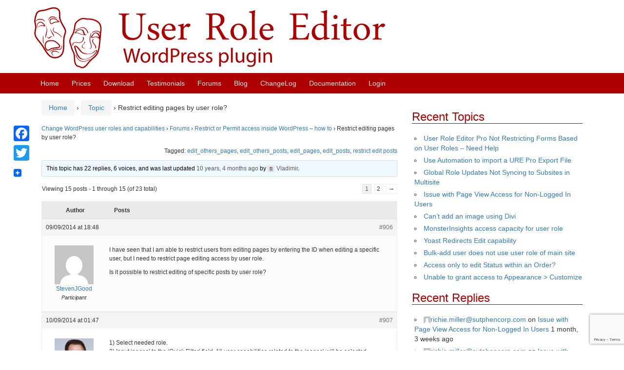

--- FILE ---
content_type: text/html; charset=UTF-8
request_url: https://role-editor.com/forums/topic/restrict-editing-pages-by-user-role/
body_size: 13754
content:
<!DOCTYPE html>
<!--[if IE 8 ]>
	<html class="no-js ie8" lang="en-US">
<![endif]-->
<!--[if IE 9 ]>
	<html class="no-js ie9" lang="en-US">
<![endif]-->
<!--[if gt IE 9]><!-->
<html lang="en-US"><!--<![endif]-->
	<head>
				<meta charset="UTF-8">
		<meta name="viewport" content="width=device-width, initial-scale=1">

		<title>Topic: Restrict editing pages by user role? &#124; User Role Editor</title>

		<link rel="profile" href="http://gmpg.org/xfn/11">
		<link rel="pingback" href="https://www.role-editor.com/xmlrpc.php">

		<title>Restrict editing pages by user role? &#8211; User Role Editor</title>
<meta name='robots' content='max-image-preview:large' />
<link rel='dns-prefetch' href='//static.addtoany.com' />
<link rel='dns-prefetch' href='//www.role-editor.com' />
<link rel="alternate" type="application/rss+xml" title="User Role Editor &raquo; Feed" href="https://www.role-editor.com/feed/" />
<link rel="alternate" type="application/rss+xml" title="User Role Editor &raquo; Comments Feed" href="https://www.role-editor.com/comments/feed/" />
<link rel="alternate" title="oEmbed (JSON)" type="application/json+oembed" href="https://role-editor.com/wp-json/oembed/1.0/embed?url=https%3A%2F%2Fwww.role-editor.com%2Fforums%2Ftopic%2Frestrict-editing-pages-by-user-role%2F" />
<link rel="alternate" title="oEmbed (XML)" type="text/xml+oembed" href="https://role-editor.com/wp-json/oembed/1.0/embed?url=https%3A%2F%2Fwww.role-editor.com%2Fforums%2Ftopic%2Frestrict-editing-pages-by-user-role%2F&#038;format=xml" />
<style id='wp-img-auto-sizes-contain-inline-css' type='text/css'>
img:is([sizes=auto i],[sizes^="auto," i]){contain-intrinsic-size:3000px 1500px}
/*# sourceURL=wp-img-auto-sizes-contain-inline-css */
</style>
<style id='wp-block-library-inline-css' type='text/css'>
:root{--wp-block-synced-color:#7a00df;--wp-block-synced-color--rgb:122,0,223;--wp-bound-block-color:var(--wp-block-synced-color);--wp-editor-canvas-background:#ddd;--wp-admin-theme-color:#007cba;--wp-admin-theme-color--rgb:0,124,186;--wp-admin-theme-color-darker-10:#006ba1;--wp-admin-theme-color-darker-10--rgb:0,107,160.5;--wp-admin-theme-color-darker-20:#005a87;--wp-admin-theme-color-darker-20--rgb:0,90,135;--wp-admin-border-width-focus:2px}@media (min-resolution:192dpi){:root{--wp-admin-border-width-focus:1.5px}}.wp-element-button{cursor:pointer}:root .has-very-light-gray-background-color{background-color:#eee}:root .has-very-dark-gray-background-color{background-color:#313131}:root .has-very-light-gray-color{color:#eee}:root .has-very-dark-gray-color{color:#313131}:root .has-vivid-green-cyan-to-vivid-cyan-blue-gradient-background{background:linear-gradient(135deg,#00d084,#0693e3)}:root .has-purple-crush-gradient-background{background:linear-gradient(135deg,#34e2e4,#4721fb 50%,#ab1dfe)}:root .has-hazy-dawn-gradient-background{background:linear-gradient(135deg,#faaca8,#dad0ec)}:root .has-subdued-olive-gradient-background{background:linear-gradient(135deg,#fafae1,#67a671)}:root .has-atomic-cream-gradient-background{background:linear-gradient(135deg,#fdd79a,#004a59)}:root .has-nightshade-gradient-background{background:linear-gradient(135deg,#330968,#31cdcf)}:root .has-midnight-gradient-background{background:linear-gradient(135deg,#020381,#2874fc)}:root{--wp--preset--font-size--normal:16px;--wp--preset--font-size--huge:42px}.has-regular-font-size{font-size:1em}.has-larger-font-size{font-size:2.625em}.has-normal-font-size{font-size:var(--wp--preset--font-size--normal)}.has-huge-font-size{font-size:var(--wp--preset--font-size--huge)}.has-text-align-center{text-align:center}.has-text-align-left{text-align:left}.has-text-align-right{text-align:right}.has-fit-text{white-space:nowrap!important}#end-resizable-editor-section{display:none}.aligncenter{clear:both}.items-justified-left{justify-content:flex-start}.items-justified-center{justify-content:center}.items-justified-right{justify-content:flex-end}.items-justified-space-between{justify-content:space-between}.screen-reader-text{border:0;clip-path:inset(50%);height:1px;margin:-1px;overflow:hidden;padding:0;position:absolute;width:1px;word-wrap:normal!important}.screen-reader-text:focus{background-color:#ddd;clip-path:none;color:#444;display:block;font-size:1em;height:auto;left:5px;line-height:normal;padding:15px 23px 14px;text-decoration:none;top:5px;width:auto;z-index:100000}html :where(.has-border-color){border-style:solid}html :where([style*=border-top-color]){border-top-style:solid}html :where([style*=border-right-color]){border-right-style:solid}html :where([style*=border-bottom-color]){border-bottom-style:solid}html :where([style*=border-left-color]){border-left-style:solid}html :where([style*=border-width]){border-style:solid}html :where([style*=border-top-width]){border-top-style:solid}html :where([style*=border-right-width]){border-right-style:solid}html :where([style*=border-bottom-width]){border-bottom-style:solid}html :where([style*=border-left-width]){border-left-style:solid}html :where(img[class*=wp-image-]){height:auto;max-width:100%}:where(figure){margin:0 0 1em}html :where(.is-position-sticky){--wp-admin--admin-bar--position-offset:var(--wp-admin--admin-bar--height,0px)}@media screen and (max-width:600px){html :where(.is-position-sticky){--wp-admin--admin-bar--position-offset:0px}}

/*# sourceURL=wp-block-library-inline-css */
</style><style id='global-styles-inline-css' type='text/css'>
:root{--wp--preset--aspect-ratio--square: 1;--wp--preset--aspect-ratio--4-3: 4/3;--wp--preset--aspect-ratio--3-4: 3/4;--wp--preset--aspect-ratio--3-2: 3/2;--wp--preset--aspect-ratio--2-3: 2/3;--wp--preset--aspect-ratio--16-9: 16/9;--wp--preset--aspect-ratio--9-16: 9/16;--wp--preset--color--black: #000000;--wp--preset--color--cyan-bluish-gray: #abb8c3;--wp--preset--color--white: #ffffff;--wp--preset--color--pale-pink: #f78da7;--wp--preset--color--vivid-red: #cf2e2e;--wp--preset--color--luminous-vivid-orange: #ff6900;--wp--preset--color--luminous-vivid-amber: #fcb900;--wp--preset--color--light-green-cyan: #7bdcb5;--wp--preset--color--vivid-green-cyan: #00d084;--wp--preset--color--pale-cyan-blue: #8ed1fc;--wp--preset--color--vivid-cyan-blue: #0693e3;--wp--preset--color--vivid-purple: #9b51e0;--wp--preset--gradient--vivid-cyan-blue-to-vivid-purple: linear-gradient(135deg,rgb(6,147,227) 0%,rgb(155,81,224) 100%);--wp--preset--gradient--light-green-cyan-to-vivid-green-cyan: linear-gradient(135deg,rgb(122,220,180) 0%,rgb(0,208,130) 100%);--wp--preset--gradient--luminous-vivid-amber-to-luminous-vivid-orange: linear-gradient(135deg,rgb(252,185,0) 0%,rgb(255,105,0) 100%);--wp--preset--gradient--luminous-vivid-orange-to-vivid-red: linear-gradient(135deg,rgb(255,105,0) 0%,rgb(207,46,46) 100%);--wp--preset--gradient--very-light-gray-to-cyan-bluish-gray: linear-gradient(135deg,rgb(238,238,238) 0%,rgb(169,184,195) 100%);--wp--preset--gradient--cool-to-warm-spectrum: linear-gradient(135deg,rgb(74,234,220) 0%,rgb(151,120,209) 20%,rgb(207,42,186) 40%,rgb(238,44,130) 60%,rgb(251,105,98) 80%,rgb(254,248,76) 100%);--wp--preset--gradient--blush-light-purple: linear-gradient(135deg,rgb(255,206,236) 0%,rgb(152,150,240) 100%);--wp--preset--gradient--blush-bordeaux: linear-gradient(135deg,rgb(254,205,165) 0%,rgb(254,45,45) 50%,rgb(107,0,62) 100%);--wp--preset--gradient--luminous-dusk: linear-gradient(135deg,rgb(255,203,112) 0%,rgb(199,81,192) 50%,rgb(65,88,208) 100%);--wp--preset--gradient--pale-ocean: linear-gradient(135deg,rgb(255,245,203) 0%,rgb(182,227,212) 50%,rgb(51,167,181) 100%);--wp--preset--gradient--electric-grass: linear-gradient(135deg,rgb(202,248,128) 0%,rgb(113,206,126) 100%);--wp--preset--gradient--midnight: linear-gradient(135deg,rgb(2,3,129) 0%,rgb(40,116,252) 100%);--wp--preset--font-size--small: 13px;--wp--preset--font-size--medium: 20px;--wp--preset--font-size--large: 36px;--wp--preset--font-size--x-large: 42px;--wp--preset--spacing--20: 0.44rem;--wp--preset--spacing--30: 0.67rem;--wp--preset--spacing--40: 1rem;--wp--preset--spacing--50: 1.5rem;--wp--preset--spacing--60: 2.25rem;--wp--preset--spacing--70: 3.38rem;--wp--preset--spacing--80: 5.06rem;--wp--preset--shadow--natural: 6px 6px 9px rgba(0, 0, 0, 0.2);--wp--preset--shadow--deep: 12px 12px 50px rgba(0, 0, 0, 0.4);--wp--preset--shadow--sharp: 6px 6px 0px rgba(0, 0, 0, 0.2);--wp--preset--shadow--outlined: 6px 6px 0px -3px rgb(255, 255, 255), 6px 6px rgb(0, 0, 0);--wp--preset--shadow--crisp: 6px 6px 0px rgb(0, 0, 0);}:where(.is-layout-flex){gap: 0.5em;}:where(.is-layout-grid){gap: 0.5em;}body .is-layout-flex{display: flex;}.is-layout-flex{flex-wrap: wrap;align-items: center;}.is-layout-flex > :is(*, div){margin: 0;}body .is-layout-grid{display: grid;}.is-layout-grid > :is(*, div){margin: 0;}:where(.wp-block-columns.is-layout-flex){gap: 2em;}:where(.wp-block-columns.is-layout-grid){gap: 2em;}:where(.wp-block-post-template.is-layout-flex){gap: 1.25em;}:where(.wp-block-post-template.is-layout-grid){gap: 1.25em;}.has-black-color{color: var(--wp--preset--color--black) !important;}.has-cyan-bluish-gray-color{color: var(--wp--preset--color--cyan-bluish-gray) !important;}.has-white-color{color: var(--wp--preset--color--white) !important;}.has-pale-pink-color{color: var(--wp--preset--color--pale-pink) !important;}.has-vivid-red-color{color: var(--wp--preset--color--vivid-red) !important;}.has-luminous-vivid-orange-color{color: var(--wp--preset--color--luminous-vivid-orange) !important;}.has-luminous-vivid-amber-color{color: var(--wp--preset--color--luminous-vivid-amber) !important;}.has-light-green-cyan-color{color: var(--wp--preset--color--light-green-cyan) !important;}.has-vivid-green-cyan-color{color: var(--wp--preset--color--vivid-green-cyan) !important;}.has-pale-cyan-blue-color{color: var(--wp--preset--color--pale-cyan-blue) !important;}.has-vivid-cyan-blue-color{color: var(--wp--preset--color--vivid-cyan-blue) !important;}.has-vivid-purple-color{color: var(--wp--preset--color--vivid-purple) !important;}.has-black-background-color{background-color: var(--wp--preset--color--black) !important;}.has-cyan-bluish-gray-background-color{background-color: var(--wp--preset--color--cyan-bluish-gray) !important;}.has-white-background-color{background-color: var(--wp--preset--color--white) !important;}.has-pale-pink-background-color{background-color: var(--wp--preset--color--pale-pink) !important;}.has-vivid-red-background-color{background-color: var(--wp--preset--color--vivid-red) !important;}.has-luminous-vivid-orange-background-color{background-color: var(--wp--preset--color--luminous-vivid-orange) !important;}.has-luminous-vivid-amber-background-color{background-color: var(--wp--preset--color--luminous-vivid-amber) !important;}.has-light-green-cyan-background-color{background-color: var(--wp--preset--color--light-green-cyan) !important;}.has-vivid-green-cyan-background-color{background-color: var(--wp--preset--color--vivid-green-cyan) !important;}.has-pale-cyan-blue-background-color{background-color: var(--wp--preset--color--pale-cyan-blue) !important;}.has-vivid-cyan-blue-background-color{background-color: var(--wp--preset--color--vivid-cyan-blue) !important;}.has-vivid-purple-background-color{background-color: var(--wp--preset--color--vivid-purple) !important;}.has-black-border-color{border-color: var(--wp--preset--color--black) !important;}.has-cyan-bluish-gray-border-color{border-color: var(--wp--preset--color--cyan-bluish-gray) !important;}.has-white-border-color{border-color: var(--wp--preset--color--white) !important;}.has-pale-pink-border-color{border-color: var(--wp--preset--color--pale-pink) !important;}.has-vivid-red-border-color{border-color: var(--wp--preset--color--vivid-red) !important;}.has-luminous-vivid-orange-border-color{border-color: var(--wp--preset--color--luminous-vivid-orange) !important;}.has-luminous-vivid-amber-border-color{border-color: var(--wp--preset--color--luminous-vivid-amber) !important;}.has-light-green-cyan-border-color{border-color: var(--wp--preset--color--light-green-cyan) !important;}.has-vivid-green-cyan-border-color{border-color: var(--wp--preset--color--vivid-green-cyan) !important;}.has-pale-cyan-blue-border-color{border-color: var(--wp--preset--color--pale-cyan-blue) !important;}.has-vivid-cyan-blue-border-color{border-color: var(--wp--preset--color--vivid-cyan-blue) !important;}.has-vivid-purple-border-color{border-color: var(--wp--preset--color--vivid-purple) !important;}.has-vivid-cyan-blue-to-vivid-purple-gradient-background{background: var(--wp--preset--gradient--vivid-cyan-blue-to-vivid-purple) !important;}.has-light-green-cyan-to-vivid-green-cyan-gradient-background{background: var(--wp--preset--gradient--light-green-cyan-to-vivid-green-cyan) !important;}.has-luminous-vivid-amber-to-luminous-vivid-orange-gradient-background{background: var(--wp--preset--gradient--luminous-vivid-amber-to-luminous-vivid-orange) !important;}.has-luminous-vivid-orange-to-vivid-red-gradient-background{background: var(--wp--preset--gradient--luminous-vivid-orange-to-vivid-red) !important;}.has-very-light-gray-to-cyan-bluish-gray-gradient-background{background: var(--wp--preset--gradient--very-light-gray-to-cyan-bluish-gray) !important;}.has-cool-to-warm-spectrum-gradient-background{background: var(--wp--preset--gradient--cool-to-warm-spectrum) !important;}.has-blush-light-purple-gradient-background{background: var(--wp--preset--gradient--blush-light-purple) !important;}.has-blush-bordeaux-gradient-background{background: var(--wp--preset--gradient--blush-bordeaux) !important;}.has-luminous-dusk-gradient-background{background: var(--wp--preset--gradient--luminous-dusk) !important;}.has-pale-ocean-gradient-background{background: var(--wp--preset--gradient--pale-ocean) !important;}.has-electric-grass-gradient-background{background: var(--wp--preset--gradient--electric-grass) !important;}.has-midnight-gradient-background{background: var(--wp--preset--gradient--midnight) !important;}.has-small-font-size{font-size: var(--wp--preset--font-size--small) !important;}.has-medium-font-size{font-size: var(--wp--preset--font-size--medium) !important;}.has-large-font-size{font-size: var(--wp--preset--font-size--large) !important;}.has-x-large-font-size{font-size: var(--wp--preset--font-size--x-large) !important;}
/*# sourceURL=global-styles-inline-css */
</style>

<style id='classic-theme-styles-inline-css' type='text/css'>
/*! This file is auto-generated */
.wp-block-button__link{color:#fff;background-color:#32373c;border-radius:9999px;box-shadow:none;text-decoration:none;padding:calc(.667em + 2px) calc(1.333em + 2px);font-size:1.125em}.wp-block-file__button{background:#32373c;color:#fff;text-decoration:none}
/*# sourceURL=/wp-includes/css/classic-themes.min.css */
</style>
<link rel='stylesheet' id='bbp-default-css' href='https://www.role-editor.com/bitnami/wordpress/wp-content/plugins/bbpress/templates/default/css/bbpress.min.css?ver=2.6.14' type='text/css' media='all' />
<link rel='stylesheet' id='contact-form-7-css' href='https://www.role-editor.com/wp-content/plugins/contact-form-7/includes/css/styles.css?ver=6.1.4' type='text/css' media='all' />
<link rel='stylesheet' id='pmpro_frontend-css' href='https://www.role-editor.com/wp-content/plugins/paid-memberships-pro/css/frontend.css?ver=2.12.10' type='text/css' media='screen' />
<link rel='stylesheet' id='pmpro_print-css' href='https://www.role-editor.com/wp-content/plugins/paid-memberships-pro/css/print.css?ver=2.12.10' type='text/css' media='print' />
<link rel='stylesheet' id='responsive-mobile-style-css' href='https://www.role-editor.com/wp-content/themes/responsive-mobile/css/style.css?ver=1.15.1' type='text/css' media='all' />
<link rel='stylesheet' id='responsive-mobile-child-style-css' href='https://www.role-editor.com/wp-content/themes/responsive-mobile-child/style.css?ver=1.0.0' type='text/css' media='all' />
<link rel='stylesheet' id='slb_core-css' href='https://www.role-editor.com/wp-content/plugins/simple-lightbox/client/css/app.css?ver=2.9.4' type='text/css' media='all' />
<link rel='stylesheet' id='addtoany-css' href='https://www.role-editor.com/wp-content/plugins/add-to-any/addtoany.min.css?ver=1.16' type='text/css' media='all' />
<style id='addtoany-inline-css' type='text/css'>
@media screen and (max-width:1250px){
.a2a_floating_style.a2a_vertical_style{display:none;}
}
/*# sourceURL=addtoany-inline-css */
</style>
<link rel='stylesheet' id='bootstrap-css' href='https://www.role-editor.com/wp-content/themes/responsive-mobile/libraries/bootstrap/css/bootstrap.min.css?ver=6.9' type='text/css' media='all' />
<script type="text/javascript" id="addtoany-core-js-before">
/* <![CDATA[ */
window.a2a_config=window.a2a_config||{};a2a_config.callbacks=[];a2a_config.overlays=[];a2a_config.templates={};

//# sourceURL=addtoany-core-js-before
/* ]]> */
</script>
<script type="text/javascript" defer src="https://static.addtoany.com/menu/page.js" id="addtoany-core-js"></script>
<script type="text/javascript" src="https://www.role-editor.com/wp-includes/js/jquery/jquery.min.js?ver=3.7.1" id="jquery-core-js"></script>
<script type="text/javascript" src="https://www.role-editor.com/wp-includes/js/jquery/jquery-migrate.min.js?ver=3.4.1" id="jquery-migrate-js"></script>
<script type="text/javascript" defer src="https://www.role-editor.com/wp-content/plugins/add-to-any/addtoany.min.js?ver=1.1" id="addtoany-jquery-js"></script>
<script type="text/javascript" src="https://www.role-editor.com/wp-content/themes/responsive-mobile/libraries/bootstrap/js/bootstrap.min.js?ver=6.9" id="bootstrap-js-js"></script>
<link rel="https://api.w.org/" href="https://role-editor.com/wp-json/" /><meta name="generator" content="WordPress 6.9" />
<link rel="canonical" href="https://www.role-editor.com/forums/topic/restrict-editing-pages-by-user-role/" />
<link rel='shortlink' href='https://www.role-editor.com/?p=906' />
<link rel="icon" href="https://www.role-editor.com/wp-content/uploads/2020/04/favicon-100x100.png" sizes="32x32" />
<link rel="icon" href="https://www.role-editor.com/wp-content/uploads/2020/04/favicon-200x200.png" sizes="192x192" />
<link rel="apple-touch-icon" href="https://www.role-editor.com/wp-content/uploads/2020/04/favicon-200x200.png" />
<meta name="msapplication-TileImage" content="https://www.role-editor.com/wp-content/uploads/2020/04/favicon.png" />
  
    <script>
      (function(i,s,o,g,r,a,m){i['GoogleAnalyticsObject']=r;i[r]=i[r]||function(){
      (i[r].q=i[r].q||[]).push(arguments)},i[r].l=1*new Date();a=s.createElement(o),
      m=s.getElementsByTagName(o)[0];a.async=1;a.src=g;m.parentNode.insertBefore(a,m)
      })(window,document,'script','//www.google-analytics.com/analytics.js','ga');

      ga('create', 'UA-10448170-6', 'auto');
      ga('send', 'pageview');

    </script>  
	</head>

<body class="topic bbpress bbp-no-js wp-singular topic-template-default single single-topic postid-906 wp-theme-responsive-mobile wp-child-theme-responsive-mobile-child pmpro-body-has-access default" itemscope="itemscope" itemtype="http://schema.org/WebPage">

<div id="container" class="site">
	<a class="skip-link screen-reader-text" href="#content">Skip to content</a>
	<a class="skip-link screen-reader-text" href="#main-navigation">Skip to main menu</a>

	<header id="header" class="container-full-width site-header" role="banner" itemscope="itemscope" itemtype="http://schema.org/WPHeader">
		<div class="container">
			<div class="header-row">
				<div id="site-branding">
        <div id="logo">
            <div id="logo_image" class="left inline">
               <a href="https://www.role-editor.com/" rel="home" itemprop="url" title="User Role Editor">
                <img src="https://www.role-editor.com/wp-content/themes/responsive-mobile-child/images/logo.svg"  alt="User Role Editor" itemprop="image" width="720">
               </a>
            </div>
        </div>
				</div>
			</div>
		</div>

	</header><!-- #header -->

	<div id="main-menu-container" class="container-full-width">
		<div id="main-menu" class="container">
			<nav id="main-navigation" class="site-navigation" role="navigation" itemscope="itemscope" itemtype="http://schema.org/SiteNavigationElement">
				<div id="mobile-current-item">Menu</div>
				<button id="mobile-nav-button"><span class="accessibile-label">Mobile menu toggle</span></button>
				<div class="main-nav"><ul id="menu-main_menu" class="menu"><li id="menu-item-24" class="menu-item menu-item-type-post_type menu-item-object-page menu-item-home menu-item-24"><a href="https://www.role-editor.com/">Home</a></li>
<li id="menu-item-74" class="menu-item menu-item-type-post_type menu-item-object-page menu-item-74"><a href="https://www.role-editor.com/membership-account/membership-levels/">Prices</a></li>
<li id="menu-item-82" class="menu-item menu-item-type-post_type menu-item-object-page menu-item-82"><a href="https://www.role-editor.com/download-plugin/" title="Download User Role Editor">Download</a></li>
<li id="menu-item-98" class="menu-item menu-item-type-post_type menu-item-object-page menu-item-98"><a href="https://www.role-editor.com/users-testimonials/" title="Users Testimonials about User Role Editor">Testimonials</a></li>
<li id="menu-item-116" class="menu-item menu-item-type-custom menu-item-object-custom menu-item-116"><a href="https://www.role-editor.com/forums" title="Access to the forums is restricted for the subscribed members only">Forums</a></li>
<li id="menu-item-21" class="menu-item menu-item-type-post_type menu-item-object-page current_page_parent menu-item-21"><a href="https://www.role-editor.com/blog/">Blog</a></li>
<li id="menu-item-121" class="menu-item menu-item-type-post_type menu-item-object-page menu-item-121"><a href="https://www.role-editor.com/changelog/" title="List of changes grouped by versions numbers and update dates">ChangeLog</a></li>
<li id="menu-item-1670" class="menu-item menu-item-type-post_type menu-item-object-page menu-item-1670"><a href="https://www.role-editor.com/documentation/">Documentation</a></li>
<li class="menu-item"><a title="Login" href="https://www.role-editor.com/wp-login.php">Login</a></li></ul></div>			</nav><!-- #site-navigation -->
		</div><!-- #main-menu -->
	</div><!-- #main-menu-container -->
	<div id="wrapper" class="site-content container-full-width">

	<div id="content" class="content-area">
			<main id="main" class="site-main" role="main">

				<div class="breadcrumb-list" xmlns:v="http://rdf.data-vocabulary.org/#"><span class="breadcrumb" typeof="v:Breadcrumb"><a rel="v:url" property="v:title" href="https://www.role-editor.com/">Home</a></span> <span class="chevron">&#8250;</span> <span class="breadcrumb" typeof="v:Breadcrumb"><a rel="v:url" property="v:title" href="https://www.role-editor.com/topics/">Topic</a></span> <span class="chevron">&#8250;</span> <span class="breadcrumb-current">Restrict editing pages by user role?</span></div>
				
					
<article id="post-906" class="post-906 topic type-topic status-publish hentry topic-tag-edit_others_pages topic-tag-edit_others_posts topic-tag-edit_pages topic-tag-edit_posts topic-tag-restrict-edit-posts pmpro-has-access">
	
	
<header class="entry-header">
	
	</header><!-- .entry-header -->

	<div class="post-entry">
		
<div id="bbpress-forums" class="bbpress-wrapper">

	<div class="bbp-breadcrumb"><p><a href="https://www.role-editor.com" class="bbp-breadcrumb-home">Change WordPress user roles and capabilities</a> <span class="bbp-breadcrumb-sep">&rsaquo;</span> <a href="https://www.role-editor.com/forums/" class="bbp-breadcrumb-root">Forums</a> <span class="bbp-breadcrumb-sep">&rsaquo;</span> <a href="https://www.role-editor.com/forums/forum/restrict-or-permit-access-inside-wordpress/" class="bbp-breadcrumb-forum">Restrict or Permit access inside WordPress &#8211; how to</a> <span class="bbp-breadcrumb-sep">&rsaquo;</span> <span class="bbp-breadcrumb-current">Restrict editing pages by user role?</span></p></div>
	
	
	
	
		<div class="bbp-topic-tags"><p>Tagged:&nbsp;<a href="https://www.role-editor.com/forums/topic-tag/edit_others_pages/" rel="tag">edit_others_pages</a>, <a href="https://www.role-editor.com/forums/topic-tag/edit_others_posts/" rel="tag">edit_others_posts</a>, <a href="https://www.role-editor.com/forums/topic-tag/edit_pages/" rel="tag">edit_pages</a>, <a href="https://www.role-editor.com/forums/topic-tag/edit_posts/" rel="tag">edit_posts</a>, <a href="https://www.role-editor.com/forums/topic-tag/restrict-edit-posts/" rel="tag">restrict edit posts</a></p></div>
		<div class="bbp-template-notice info"><ul><li class="bbp-topic-description">This topic has 22 replies, 6 voices, and was last updated <a href="https://www.role-editor.com/forums/topic/restrict-editing-pages-by-user-role/page/2/#post-1727" title="Reply To: Restrict editing pages by user role?">10 years, 4 months ago</a> by <a href="https://www.role-editor.com/forums/users/vladimir/" title="View Vladimir&#039;s profile" class="bbp-author-link"><span  class="bbp-author-avatar"><img alt='' src='https://secure.gravatar.com/avatar/ecfb9739061c4e925bba879008b04f4006a761027265b40d3a5942be4e896016?s=14&#038;d=mm&#038;r=g' srcset='https://secure.gravatar.com/avatar/ecfb9739061c4e925bba879008b04f4006a761027265b40d3a5942be4e896016?s=28&#038;d=mm&#038;r=g 2x' class='avatar avatar-14 photo' height='14' width='14' loading='lazy' decoding='async'/></span><span  class="bbp-author-name">Vladimir</span></a>.</li></ul></div>
		
		
			
<div class="bbp-pagination">
	<div class="bbp-pagination-count">Viewing 15 posts - 1 through 15 (of 23 total)</div>
	<div class="bbp-pagination-links"><span aria-current="page" class="page-numbers current">1</span>
<a class="page-numbers" href="https://www.role-editor.com/forums/topic/restrict-editing-pages-by-user-role/page/2/">2</a>
<a class="next page-numbers" href="https://www.role-editor.com/forums/topic/restrict-editing-pages-by-user-role/page/2/">&rarr;</a></div>
</div>


			
<ul id="topic-906-replies" class="forums bbp-replies">

	<li class="bbp-header">
		<div class="bbp-reply-author">Author</div><!-- .bbp-reply-author -->
		<div class="bbp-reply-content">Posts</div><!-- .bbp-reply-content -->
	</li><!-- .bbp-header -->

	<li class="bbp-body">

		
			
				
<div id="post-906" class="bbp-reply-header">
	<div class="bbp-meta">
		<span class="bbp-reply-post-date">09/09/2014 at 18:48</span>

		
		<a href="https://www.role-editor.com/forums/topic/restrict-editing-pages-by-user-role/#post-906" class="bbp-reply-permalink">#906</a>

		
		<span class="bbp-admin-links"></span>
		
	</div><!-- .bbp-meta -->
</div><!-- #post-906 -->

<div class="loop-item-0 user-id-503 bbp-parent-forum-48 bbp-parent-topic-48 bbp-reply-position-1 odd  post-906 topic type-topic status-publish hentry topic-tag-edit_others_pages topic-tag-edit_others_posts topic-tag-edit_pages topic-tag-edit_posts topic-tag-restrict-edit-posts pmpro-has-access">
	<div class="bbp-reply-author">

		
		<a href="https://www.role-editor.com/forums/users/stevenjgood/" title="View StevenJGood&#039;s profile" class="bbp-author-link"><span  class="bbp-author-avatar"><img alt='' src='https://secure.gravatar.com/avatar/6b7ff842002994c1ac841b9b69344d219d43175a88491478dafc8f57ea0de2ca?s=80&#038;d=mm&#038;r=g' srcset='https://secure.gravatar.com/avatar/6b7ff842002994c1ac841b9b69344d219d43175a88491478dafc8f57ea0de2ca?s=160&#038;d=mm&#038;r=g 2x' class='avatar avatar-80 photo' height='80' width='80' loading='lazy' decoding='async'/></span><span  class="bbp-author-name">StevenJGood</span></a><div class="bbp-author-role">Participant</div>
		
		
	</div><!-- .bbp-reply-author -->

	<div class="bbp-reply-content">

		
		<p>I have seen that I am able to restrict users from editing pages by entering the ID when editing a specific user, but I need to restrict page editing access by user role.</p>
<p>Is it possible to restrict editing of specific posts by user role?</p>

		
	</div><!-- .bbp-reply-content -->
</div><!-- .reply -->

			
				
<div id="post-907" class="bbp-reply-header">
	<div class="bbp-meta">
		<span class="bbp-reply-post-date">10/09/2014 at 01:47</span>

		
		<a href="https://www.role-editor.com/forums/topic/restrict-editing-pages-by-user-role/#post-907" class="bbp-reply-permalink">#907</a>

		
		<span class="bbp-admin-links"></span>
		
	</div><!-- .bbp-meta -->
</div><!-- #post-907 -->

<div class="loop-item-1 user-id-3 bbp-parent-forum-48 bbp-parent-topic-906 bbp-reply-position-2 even  post-907 reply type-reply status-publish hentry pmpro-has-access">
	<div class="bbp-reply-author">

		
		<a href="https://www.role-editor.com/forums/users/vladimir/" title="View Vladimir&#039;s profile" class="bbp-author-link"><span  class="bbp-author-avatar"><img alt='' src='https://secure.gravatar.com/avatar/ecfb9739061c4e925bba879008b04f4006a761027265b40d3a5942be4e896016?s=80&#038;d=mm&#038;r=g' srcset='https://secure.gravatar.com/avatar/ecfb9739061c4e925bba879008b04f4006a761027265b40d3a5942be4e896016?s=160&#038;d=mm&#038;r=g 2x' class='avatar avatar-80 photo' height='80' width='80' loading='lazy' decoding='async'/></span><span  class="bbp-author-name">Vladimir</span></a><div class="bbp-author-role">Keymaster</div>
		
		
	</div><!-- .bbp-reply-author -->

	<div class="bbp-reply-content">

		
		<p>1) Select needed role.<br />
2) Input &#8216;pages&#8217; to the &#8216;Quick Filter&#8217; field. All user capabilities related to the &#8216;pages&#8217; will be selected.<br />
3) Unselect them all.<br />
4) Update role.<br />
Users with this role will not have access to adding/editing/deleting any pages.</p>

		
	</div><!-- .bbp-reply-content -->
</div><!-- .reply -->

			
				
<div id="post-911" class="bbp-reply-header">
	<div class="bbp-meta">
		<span class="bbp-reply-post-date">10/09/2014 at 14:47</span>

		
		<a href="https://www.role-editor.com/forums/topic/restrict-editing-pages-by-user-role/#post-911" class="bbp-reply-permalink">#911</a>

		
		<span class="bbp-admin-links"></span>
		
	</div><!-- .bbp-meta -->
</div><!-- #post-911 -->

<div class="loop-item-2 user-id-503 bbp-parent-forum-48 bbp-parent-topic-906 bbp-reply-position-3 odd topic-author  post-911 reply type-reply status-publish hentry pmpro-has-access">
	<div class="bbp-reply-author">

		
		<a href="https://www.role-editor.com/forums/users/stevenjgood/" title="View StevenJGood&#039;s profile" class="bbp-author-link"><span  class="bbp-author-avatar"><img alt='' src='https://secure.gravatar.com/avatar/6b7ff842002994c1ac841b9b69344d219d43175a88491478dafc8f57ea0de2ca?s=80&#038;d=mm&#038;r=g' srcset='https://secure.gravatar.com/avatar/6b7ff842002994c1ac841b9b69344d219d43175a88491478dafc8f57ea0de2ca?s=160&#038;d=mm&#038;r=g 2x' class='avatar avatar-80 photo' height='80' width='80' loading='lazy' decoding='async'/></span><span  class="bbp-author-name">StevenJGood</span></a><div class="bbp-author-role">Participant</div>
		
		
	</div><!-- .bbp-reply-author -->

	<div class="bbp-reply-content">

		
		<p>Sorry, I think I was unclear. I know that I am able to restrict access to adding/editing/deleting <em>all</em> pages. I am trying to restrict the ability to edit/delete specific pages by user role.</p>
<p>Example: Editor role can add/edit/delete pages but cannot edit/delete &#8220;About&#8221; and &#8220;Join&#8221; pages.</p>
<p>Is this possible?</p>

		
	</div><!-- .bbp-reply-content -->
</div><!-- .reply -->

			
				
<div id="post-958" class="bbp-reply-header">
	<div class="bbp-meta">
		<span class="bbp-reply-post-date">11/09/2014 at 02:17</span>

		
		<a href="https://www.role-editor.com/forums/topic/restrict-editing-pages-by-user-role/#post-958" class="bbp-reply-permalink">#958</a>

		
		<span class="bbp-admin-links"></span>
		
	</div><!-- .bbp-meta -->
</div><!-- #post-958 -->

<div class="loop-item-3 user-id-3 bbp-parent-forum-48 bbp-parent-topic-906 bbp-reply-position-4 even  post-958 reply type-reply status-publish hentry pmpro-has-access">
	<div class="bbp-reply-author">

		
		<a href="https://www.role-editor.com/forums/users/vladimir/" title="View Vladimir&#039;s profile" class="bbp-author-link"><span  class="bbp-author-avatar"><img alt='' src='https://secure.gravatar.com/avatar/ecfb9739061c4e925bba879008b04f4006a761027265b40d3a5942be4e896016?s=80&#038;d=mm&#038;r=g' srcset='https://secure.gravatar.com/avatar/ecfb9739061c4e925bba879008b04f4006a761027265b40d3a5942be4e896016?s=160&#038;d=mm&#038;r=g 2x' class='avatar avatar-80 photo' height='80' width='80' loading='lazy' decoding='async'/></span><span  class="bbp-author-name">Vladimir</span></a><div class="bbp-author-role">Keymaster</div>
		
		
	</div><!-- .bbp-reply-author -->

	<div class="bbp-reply-content">

		
		<p>Sorry, that was my fault. I did not pay attention on the word &#8216;specific&#8217; at your 1st message.<br />
Current version does not include the interface to restrict editing posts/pages by role. It is good feature request and I will add this functionality to Pro version with time.<br />
Now you may use this piece of code to prohibit your users with &#8216;editor&#8217; role access to the list of pages:</p>
<pre lang="php">
if (is_blog_admin() &#038;& current_user_can('editor')) {
    add_action('pre_get_posts', 'restrict_posts_list');
    function restrict_posts_list($query) {

            $suppressing_filters = $query->get('suppress_filters'); // Filter suppression on?

            if ($suppressing_filters) {
                return query;
            }


            if ($query->query['post_type']=='page') {            
                $posts_restriction_type = 2; // Prohibit
                $posts_list = array(442, 484);   // comma separated list of pages IDs
                if ($posts_restriction_type==1) {   // Allow
                    $query->set('post__in', $posts_list);
                } else {    // Prohibit
                    $query->set('post__not_in', $posts_list);
                }
            }

            return $query;
    }
    // restrict_posts_list()
}
</pre>
<p>Replace pages ID at $posts_list array and add this code to your active theme functions.php file.</p>

		
	</div><!-- .bbp-reply-content -->
</div><!-- .reply -->

			
				
<div id="post-1246" class="bbp-reply-header">
	<div class="bbp-meta">
		<span class="bbp-reply-post-date">23/10/2014 at 17:50</span>

		
		<a href="https://www.role-editor.com/forums/topic/restrict-editing-pages-by-user-role/#post-1246" class="bbp-reply-permalink">#1246</a>

		
		<span class="bbp-admin-links"></span>
		
	</div><!-- .bbp-meta -->
</div><!-- #post-1246 -->

<div class="loop-item-4 user-id-183 bbp-parent-forum-48 bbp-parent-topic-906 bbp-reply-position-5 odd  post-1246 reply type-reply status-publish hentry pmpro-has-access">
	<div class="bbp-reply-author">

		
		<a href="https://www.role-editor.com/forums/users/jjspringer/" title="View JJSpringer&#039;s profile" class="bbp-author-link"><span  class="bbp-author-avatar"><img alt='' src='https://secure.gravatar.com/avatar/a9cdee7fc6d6a9c4169696cb9dab5952569793da8f788cd0417f8dd9901ea203?s=80&#038;d=mm&#038;r=g' srcset='https://secure.gravatar.com/avatar/a9cdee7fc6d6a9c4169696cb9dab5952569793da8f788cd0417f8dd9901ea203?s=160&#038;d=mm&#038;r=g 2x' class='avatar avatar-80 photo' height='80' width='80' loading='lazy' decoding='async'/></span><span  class="bbp-author-name">JJSpringer</span></a><div class="bbp-author-role">Spectator</div>
		
		
	</div><!-- .bbp-reply-author -->

	<div class="bbp-reply-content">

		
		<p>This ability would be useful for me, as well. I need to have certain users be able to only edit certain pages.</p>

		
	</div><!-- .bbp-reply-content -->
</div><!-- .reply -->

			
				
<div id="post-1247" class="bbp-reply-header">
	<div class="bbp-meta">
		<span class="bbp-reply-post-date">24/10/2014 at 00:40</span>

		
		<a href="https://www.role-editor.com/forums/topic/restrict-editing-pages-by-user-role/#post-1247" class="bbp-reply-permalink">#1247</a>

		
		<span class="bbp-admin-links"></span>
		
	</div><!-- .bbp-meta -->
</div><!-- #post-1247 -->

<div class="loop-item-5 user-id-3 bbp-parent-forum-48 bbp-parent-topic-906 bbp-reply-position-6 even  post-1247 reply type-reply status-publish hentry pmpro-has-access">
	<div class="bbp-reply-author">

		
		<a href="https://www.role-editor.com/forums/users/vladimir/" title="View Vladimir&#039;s profile" class="bbp-author-link"><span  class="bbp-author-avatar"><img alt='' src='https://secure.gravatar.com/avatar/ecfb9739061c4e925bba879008b04f4006a761027265b40d3a5942be4e896016?s=80&#038;d=mm&#038;r=g' srcset='https://secure.gravatar.com/avatar/ecfb9739061c4e925bba879008b04f4006a761027265b40d3a5942be4e896016?s=160&#038;d=mm&#038;r=g 2x' class='avatar avatar-80 photo' height='80' width='80' loading='lazy' decoding='async'/></span><span  class="bbp-author-name">Vladimir</span></a><div class="bbp-author-role">Keymaster</div>
		
		
	</div><!-- .bbp-reply-author -->

	<div class="bbp-reply-content">

		
		<p><a href="https://www.role-editor.com/forums/users/jjspringer/" class="bbp-user-mention bbp-user-id-183"> @JJSpringer</a>: Thanks for letting me know. This feature will be available until the end of this year.</p>

		
	</div><!-- .bbp-reply-content -->
</div><!-- .reply -->

			
				
<div id="post-1584" class="bbp-reply-header">
	<div class="bbp-meta">
		<span class="bbp-reply-post-date">15/07/2015 at 12:51</span>

		
		<a href="https://www.role-editor.com/forums/topic/restrict-editing-pages-by-user-role/#post-1584" class="bbp-reply-permalink">#1584</a>

		
		<span class="bbp-admin-links"></span>
		
	</div><!-- .bbp-meta -->
</div><!-- #post-1584 -->

<div class="loop-item-6 user-id-797 bbp-parent-forum-48 bbp-parent-topic-906 bbp-reply-position-7 odd  post-1584 reply type-reply status-publish hentry pmpro-has-access">
	<div class="bbp-reply-author">

		
		<a href="https://www.role-editor.com/forums/users/oopgo/" title="View oopgo&#039;s profile" class="bbp-author-link"><span  class="bbp-author-avatar"><img alt='' src='https://secure.gravatar.com/avatar/27465bace6a034aedda4e7c68a60fea715f2977dab68924bc12973a33889bc51?s=80&#038;d=mm&#038;r=g' srcset='https://secure.gravatar.com/avatar/27465bace6a034aedda4e7c68a60fea715f2977dab68924bc12973a33889bc51?s=160&#038;d=mm&#038;r=g 2x' class='avatar avatar-80 photo' height='80' width='80' loading='lazy' decoding='async'/></span><span  class="bbp-author-name">oopgo</span></a><div class="bbp-author-role">Participant</div>
		
		
	</div><!-- .bbp-reply-author -->

	<div class="bbp-reply-content">

		
		<p>Is this feature available now? We are looking same type of functionality. If this is not available then can you please let us know  where we need to add your code which you have provided in this thread.</p>

		
	</div><!-- .bbp-reply-content -->
</div><!-- .reply -->

			
				
<div id="post-1585" class="bbp-reply-header">
	<div class="bbp-meta">
		<span class="bbp-reply-post-date">15/07/2015 at 14:08</span>

		
		<a href="https://www.role-editor.com/forums/topic/restrict-editing-pages-by-user-role/#post-1585" class="bbp-reply-permalink">#1585</a>

		
		<span class="bbp-admin-links"></span>
		
	</div><!-- .bbp-meta -->
</div><!-- #post-1585 -->

<div class="loop-item-7 user-id-3 bbp-parent-forum-48 bbp-parent-topic-906 bbp-reply-position-8 even  post-1585 reply type-reply status-publish hentry pmpro-has-access">
	<div class="bbp-reply-author">

		
		<a href="https://www.role-editor.com/forums/users/vladimir/" title="View Vladimir&#039;s profile" class="bbp-author-link"><span  class="bbp-author-avatar"><img alt='' src='https://secure.gravatar.com/avatar/ecfb9739061c4e925bba879008b04f4006a761027265b40d3a5942be4e896016?s=80&#038;d=mm&#038;r=g' srcset='https://secure.gravatar.com/avatar/ecfb9739061c4e925bba879008b04f4006a761027265b40d3a5942be4e896016?s=160&#038;d=mm&#038;r=g 2x' class='avatar avatar-80 photo' height='80' width='80' loading='lazy' decoding='async'/></span><span  class="bbp-author-name">Vladimir</span></a><div class="bbp-author-role">Keymaster</div>
		
		
	</div><!-- .bbp-reply-author -->

	<div class="bbp-reply-content">

		
		<p>It is possible to set posts/pages edit restrictions for selected users:<br />
<a href="https://www.role-editor.com/allow-user-edit-selected-posts/">https://www.role-editor.com/allow-user-edit-selected-posts/</a><br />
Plugin still does not support such restrictions for the roles.</p>
<p>You may insert the provided code into your active theme functions.php file.</p>

		
	</div><!-- .bbp-reply-content -->
</div><!-- .reply -->

			
				
<div id="post-1697" class="bbp-reply-header">
	<div class="bbp-meta">
		<span class="bbp-reply-post-date">13/09/2015 at 23:34</span>

		
		<a href="https://www.role-editor.com/forums/topic/restrict-editing-pages-by-user-role/#post-1697" class="bbp-reply-permalink">#1697</a>

		
		<span class="bbp-admin-links"></span>
		
	</div><!-- .bbp-meta -->
</div><!-- #post-1697 -->

<div class="loop-item-8 user-id-440 bbp-parent-forum-48 bbp-parent-topic-906 bbp-reply-position-9 odd  post-1697 reply type-reply status-publish hentry pmpro-has-access">
	<div class="bbp-reply-author">

		
		<a href="https://www.role-editor.com/forums/users/antkat/" title="View AntKat&#039;s profile" class="bbp-author-link"><span  class="bbp-author-avatar"><img alt='' src='https://secure.gravatar.com/avatar/bb70c1a3267e2822c66bbb03a51b0eb7d56538037984e38ed9d492d0be4305f4?s=80&#038;d=mm&#038;r=g' srcset='https://secure.gravatar.com/avatar/bb70c1a3267e2822c66bbb03a51b0eb7d56538037984e38ed9d492d0be4305f4?s=160&#038;d=mm&#038;r=g 2x' class='avatar avatar-80 photo' height='80' width='80' loading='lazy' decoding='async'/></span><span  class="bbp-author-name">AntKat</span></a><div class="bbp-author-role">Spectator</div>
		
		
	</div><!-- .bbp-reply-author -->

	<div class="bbp-reply-content">

		
		<p>Hi Vladimir,  I too am looking for the restrict pages by user role.  +1 for this feature.</p>

		
	</div><!-- .bbp-reply-content -->
</div><!-- .reply -->

			
				
<div id="post-1698" class="bbp-reply-header">
	<div class="bbp-meta">
		<span class="bbp-reply-post-date">14/09/2015 at 05:19</span>

		
		<a href="https://www.role-editor.com/forums/topic/restrict-editing-pages-by-user-role/#post-1698" class="bbp-reply-permalink">#1698</a>

		
		<span class="bbp-admin-links"></span>
		
	</div><!-- .bbp-meta -->
</div><!-- #post-1698 -->

<div class="loop-item-9 user-id-3 bbp-parent-forum-48 bbp-parent-topic-906 bbp-reply-position-10 even  post-1698 reply type-reply status-publish hentry pmpro-has-access">
	<div class="bbp-reply-author">

		
		<a href="https://www.role-editor.com/forums/users/vladimir/" title="View Vladimir&#039;s profile" class="bbp-author-link"><span  class="bbp-author-avatar"><img alt='' src='https://secure.gravatar.com/avatar/ecfb9739061c4e925bba879008b04f4006a761027265b40d3a5942be4e896016?s=80&#038;d=mm&#038;r=g' srcset='https://secure.gravatar.com/avatar/ecfb9739061c4e925bba879008b04f4006a761027265b40d3a5942be4e896016?s=160&#038;d=mm&#038;r=g 2x' class='avatar avatar-80 photo' height='80' width='80' loading='lazy' decoding='async'/></span><span  class="bbp-author-name">Vladimir</span></a><div class="bbp-author-role">Keymaster</div>
		
		
	</div><!-- .bbp-reply-author -->

	<div class="bbp-reply-content">

		
		<p>Hi, </p>
<p>Thanks for letting me know. I will add it.</p>

		
	</div><!-- .bbp-reply-content -->
</div><!-- .reply -->

			
				
<div id="post-1709" class="bbp-reply-header">
	<div class="bbp-meta">
		<span class="bbp-reply-post-date">22/09/2015 at 00:51</span>

		
		<a href="https://www.role-editor.com/forums/topic/restrict-editing-pages-by-user-role/#post-1709" class="bbp-reply-permalink">#1709</a>

		
		<span class="bbp-admin-links"></span>
		
	</div><!-- .bbp-meta -->
</div><!-- #post-1709 -->

<div class="loop-item-10 user-id-440 bbp-parent-forum-48 bbp-parent-topic-906 bbp-reply-position-11 odd  post-1709 reply type-reply status-publish hentry pmpro-has-access">
	<div class="bbp-reply-author">

		
		<a href="https://www.role-editor.com/forums/users/antkat/" title="View AntKat&#039;s profile" class="bbp-author-link"><span  class="bbp-author-avatar"><img alt='' src='https://secure.gravatar.com/avatar/bb70c1a3267e2822c66bbb03a51b0eb7d56538037984e38ed9d492d0be4305f4?s=80&#038;d=mm&#038;r=g' srcset='https://secure.gravatar.com/avatar/bb70c1a3267e2822c66bbb03a51b0eb7d56538037984e38ed9d492d0be4305f4?s=160&#038;d=mm&#038;r=g 2x' class='avatar avatar-80 photo' height='80' width='80' loading='lazy' decoding='async'/></span><span  class="bbp-author-name">AntKat</span></a><div class="bbp-author-role">Spectator</div>
		
		
	</div><!-- .bbp-reply-author -->

	<div class="bbp-reply-content">

		
		<p>Vladimir,<br />
How might this work on a multisite with replicated content?  We provide template websites where all sites have a set of pages (we use mirroring so that we can globally change these specific pages).  We do not want anyone except super-admin to edit these pages but once created, individual sites can add more pages. So I can see that the code above would initially work across the network because the page IDs of the original blog template will be the same.</p>
<p>However, wouldn&#8217;t this be a problem in the future if we ever wanted to add new mirrored pages across the network because the page IDs for all of the sites will not be the same if some sites add their own pages.</p>
<p>Could the code be written to use slugs rather than IDs? </p>

		
	</div><!-- .bbp-reply-content -->
</div><!-- .reply -->

			
				
<div id="post-1711" class="bbp-reply-header">
	<div class="bbp-meta">
		<span class="bbp-reply-post-date">23/09/2015 at 03:28</span>

		
		<a href="https://www.role-editor.com/forums/topic/restrict-editing-pages-by-user-role/#post-1711" class="bbp-reply-permalink">#1711</a>

		
		<span class="bbp-admin-links"></span>
		
	</div><!-- .bbp-meta -->
</div><!-- #post-1711 -->

<div class="loop-item-11 user-id-3 bbp-parent-forum-48 bbp-parent-topic-906 bbp-reply-position-12 even  post-1711 reply type-reply status-publish hentry pmpro-has-access">
	<div class="bbp-reply-author">

		
		<a href="https://www.role-editor.com/forums/users/vladimir/" title="View Vladimir&#039;s profile" class="bbp-author-link"><span  class="bbp-author-avatar"><img alt='' src='https://secure.gravatar.com/avatar/ecfb9739061c4e925bba879008b04f4006a761027265b40d3a5942be4e896016?s=80&#038;d=mm&#038;r=g' srcset='https://secure.gravatar.com/avatar/ecfb9739061c4e925bba879008b04f4006a761027265b40d3a5942be4e896016?s=160&#038;d=mm&#038;r=g 2x' class='avatar avatar-80 photo' height='80' width='80' loading='lazy' decoding='async'/></span><span  class="bbp-author-name">Vladimir</span></a><div class="bbp-author-role">Keymaster</div>
		
		
	</div><!-- .bbp-reply-author -->

	<div class="bbp-reply-content">

		
		<p>AntKat,<br />
This is a version of code modified to work with a list of pages slugs:</p>
<pre><code>
add_action(&#039;pre_get_posts&#039;, &#039;restrict_posts_list&#039;);

function restrict_posts_list($query) {

    if ( !(is_blog_admin() &amp;&amp; current_user_can(&#039;editor&#039;)) ) {
        return $query;
    }
    $suppressing_filters = $query-&gt;get(&#039;suppress_filters&#039;); // Filter suppression on?

    if ($suppressing_filters) {
        return query;
    }

    if ($query-&gt;query[&#039;post_type&#039;]==&#039;page&#039;) {            
        $posts_restriction_type = 2; // Prohibit
        $posts_slugs = array(
            &#039;jobs&#039;,
            &#039;post-to-our-blog&#039;,
            &#039;sample-page&#039;
        );
        $posts_list = array();  // comma separated list of pages IDs
        foreach($posts_slugs as $post_slug) {
            $page = get_page_by_path($post_slug);
            if ($page) {
                $posts_list[] = $page-&gt;ID;   
            }
        }
        if (empty($posts_list)) {
            return $query;
        }
        if ($posts_restriction_type==1) {   // Allow
            $query-&gt;set(&#039;post__in&#039;, $posts_list);
        } else {    // Prohibit
            $query-&gt;set(&#039;post__not_in&#039;, $posts_list);
        }
    }

    return $query;
}
// restrict_posts_list()
</code></pre>

		
	</div><!-- .bbp-reply-content -->
</div><!-- .reply -->

			
				
<div id="post-1713" class="bbp-reply-header">
	<div class="bbp-meta">
		<span class="bbp-reply-post-date">29/09/2015 at 16:51</span>

		
		<a href="https://www.role-editor.com/forums/topic/restrict-editing-pages-by-user-role/#post-1713" class="bbp-reply-permalink">#1713</a>

		
		<span class="bbp-admin-links"></span>
		
	</div><!-- .bbp-meta -->
</div><!-- #post-1713 -->

<div class="loop-item-12 user-id-161 bbp-parent-forum-48 bbp-parent-topic-906 bbp-reply-position-13 odd  post-1713 reply type-reply status-publish hentry pmpro-has-access">
	<div class="bbp-reply-author">

		
		<a href="https://www.role-editor.com/forums/users/michaelmichaelboyer-net/" title="View michael@michaelboyer.net&#039;s profile" class="bbp-author-link"><span  class="bbp-author-avatar"><img alt='' src='https://secure.gravatar.com/avatar/27bf5054b5fc1f9e4be27b16fb06208f5c51d35e830c287a7461475583a6db42?s=80&#038;d=mm&#038;r=g' srcset='https://secure.gravatar.com/avatar/27bf5054b5fc1f9e4be27b16fb06208f5c51d35e830c287a7461475583a6db42?s=160&#038;d=mm&#038;r=g 2x' class='avatar avatar-80 photo' height='80' width='80' loading='lazy' decoding='async'/></span><span  class="bbp-author-name"><span class="__cf_email__" data-cfemail="076a6e646f66626b476a6e646f66626b65687e627529696273">[email&#160;protected]</span></span></a><div class="bbp-author-role">Participant</div>
		
		
	</div><!-- .bbp-reply-author -->

	<div class="bbp-reply-content">

		
		<p>Vladimir,</p>
<p>In a  Multisiste environment, can I use this code to restrict editing pages by user role that was created by Role Editor Pro, NOT one of the WordPress built-in roles</p>

		
	</div><!-- .bbp-reply-content -->
</div><!-- .reply -->

			
				
<div id="post-1715" class="bbp-reply-header">
	<div class="bbp-meta">
		<span class="bbp-reply-post-date">29/09/2015 at 17:15</span>

		
		<a href="https://www.role-editor.com/forums/topic/restrict-editing-pages-by-user-role/#post-1715" class="bbp-reply-permalink">#1715</a>

		
		<span class="bbp-admin-links"></span>
		
	</div><!-- .bbp-meta -->
</div><!-- #post-1715 -->

<div class="loop-item-13 user-id-161 bbp-parent-forum-48 bbp-parent-topic-906 bbp-reply-position-15 even  post-1715 reply type-reply status-publish hentry pmpro-has-access">
	<div class="bbp-reply-author">

		
		<a href="https://www.role-editor.com/forums/users/michaelmichaelboyer-net/" title="View michael@michaelboyer.net&#039;s profile" class="bbp-author-link"><span  class="bbp-author-avatar"><img alt='' src='https://secure.gravatar.com/avatar/27bf5054b5fc1f9e4be27b16fb06208f5c51d35e830c287a7461475583a6db42?s=80&#038;d=mm&#038;r=g' srcset='https://secure.gravatar.com/avatar/27bf5054b5fc1f9e4be27b16fb06208f5c51d35e830c287a7461475583a6db42?s=160&#038;d=mm&#038;r=g 2x' class='avatar avatar-80 photo' height='80' width='80' loading='lazy' decoding='async'/></span><span  class="bbp-author-name"><span class="__cf_email__" data-cfemail="90fdf9f3f8f1f5fcd0fdf9f3f8f1f5fcf2ffe9f5e2befef5e4">[email&#160;protected]</span></span></a><div class="bbp-author-role">Participant</div>
		
		
	</div><!-- .bbp-reply-author -->

	<div class="bbp-reply-content">

		
		<p>This code currently blocks pages 3,4,5 fro all roles NOT just the &#8220;franchise&#8221; role how I allow the administrator and SUPER administrator to see/edit this page also?</p>
<p>Thank you so much!</p>
<blockquote><p>if (is_blog_admin() &amp;&amp; current_user_can(&#8216;franchise&#8217;)) {<br />
    add_action(&#8216;pre_get_posts&#8217;, &#8216;restrict_posts_list&#8217;);<br />
    function restrict_posts_list($query) {</p>
<p>            $suppressing_filters = $query-&gt;get(&#8216;suppress_filters&#8217;); // Filter suppression on?</p>
<p>            if ($suppressing_filters) {<br />
                return query;<br />
            }</p>
<p>            if ($query-&gt;query[&#8216;post_type&#8217;]==&#8217;page&#8217;) {<br />
                $posts_restriction_type = 2; // Prohibit<br />
                $posts_list = array(3,4,5);   // comma separated list of pages IDs<br />
                if ($posts_restriction_type==1) {   // Allow<br />
                    $query-&gt;set(&#8216;post__in&#8217;, $posts_list);<br />
                } else {    // Prohibit<br />
                    $query-&gt;set(&#8216;post__not_in&#8217;, $posts_list);<br />
                }<br />
            }</p>
<p>            return $query;<br />
    }<br />
    // restrict_posts_list()<br />
}</p></blockquote>

		
	</div><!-- .bbp-reply-content -->
</div><!-- .reply -->

			
				
<div id="post-1716" class="bbp-reply-header">
	<div class="bbp-meta">
		<span class="bbp-reply-post-date">29/09/2015 at 17:25</span>

		
		<a href="https://www.role-editor.com/forums/topic/restrict-editing-pages-by-user-role/#post-1716" class="bbp-reply-permalink">#1716</a>

		
		<span class="bbp-admin-links"></span>
		
	</div><!-- .bbp-meta -->
</div><!-- #post-1716 -->

<div class="loop-item-14 user-id-3 bbp-parent-forum-48 bbp-parent-topic-906 bbp-reply-position-15 odd  post-1716 reply type-reply status-publish hentry pmpro-has-access">
	<div class="bbp-reply-author">

		
		<a href="https://www.role-editor.com/forums/users/vladimir/" title="View Vladimir&#039;s profile" class="bbp-author-link"><span  class="bbp-author-avatar"><img alt='' src='https://secure.gravatar.com/avatar/ecfb9739061c4e925bba879008b04f4006a761027265b40d3a5942be4e896016?s=80&#038;d=mm&#038;r=g' srcset='https://secure.gravatar.com/avatar/ecfb9739061c4e925bba879008b04f4006a761027265b40d3a5942be4e896016?s=160&#038;d=mm&#038;r=g 2x' class='avatar avatar-80 photo' height='80' width='80' loading='lazy' decoding='async'/></span><span  class="bbp-author-name">Vladimir</span></a><div class="bbp-author-role">Keymaster</div>
		
		
	</div><!-- .bbp-reply-author -->

	<div class="bbp-reply-content">

		
		<p>Add to the begin of function:</p>
<pre><code>
function restrict_post_list($query) {

if (is_super_admin() || current_user_can(&#039;administrator&#039;)) {
    return $query;
}
...
</code></pre>
<p>or change the initial <code>if</code> condition to:</p>
<pre><code>
if (is_blog_admin() &amp;&amp; !(is_super_admin() || current_user_can(&#039;administrator&#039;)) &amp;&amp; current_user_can(&#039;franchise&#039;)) {
</code></pre>

		
	</div><!-- .bbp-reply-content -->
</div><!-- .reply -->

			
		
	</li><!-- .bbp-body -->

	<li class="bbp-footer">
		<div class="bbp-reply-author">Author</div>
		<div class="bbp-reply-content">Posts</div><!-- .bbp-reply-content -->
	</li><!-- .bbp-footer -->
</ul><!-- #topic-906-replies -->


			
<div class="bbp-pagination">
	<div class="bbp-pagination-count">Viewing 15 posts - 1 through 15 (of 23 total)</div>
	<div class="bbp-pagination-links"><span aria-current="page" class="page-numbers current">1</span>
<a class="page-numbers" href="https://www.role-editor.com/forums/topic/restrict-editing-pages-by-user-role/page/2/">2</a>
<a class="next page-numbers" href="https://www.role-editor.com/forums/topic/restrict-editing-pages-by-user-role/page/2/">&rarr;</a></div>
</div>


		
		

	<div id="no-reply-906" class="bbp-no-reply">
		<div class="bbp-template-notice">
			<ul>
				<li>You must be logged in to reply to this topic.</li>
			</ul>
		</div>

		
			
<form method="post" action="https://www.role-editor.com/wp-login.php" class="bbp-login-form">
	<fieldset class="bbp-form">
		<legend>Log In</legend>

		<div class="bbp-username">
			<label for="user_login">Username: </label>
			<input type="text" name="log" value="" size="20" maxlength="100" id="user_login" autocomplete="off" />
		</div>

		<div class="bbp-password">
			<label for="user_pass">Password: </label>
			<input type="password" name="pwd" value="" size="20" id="user_pass" autocomplete="off" />
		</div>

		<div class="bbp-remember-me">
			<input type="checkbox" name="rememberme" value="forever"  id="rememberme" />
			<label for="rememberme">Keep me signed in</label>
		</div>

		
		<div class="bbp-submit-wrapper">

			<button type="submit" name="user-submit" id="user-submit" class="button submit user-submit">Log In</button>

			
	<input type="hidden" name="user-cookie" value="1" />

	<input type="hidden" id="bbp_redirect_to" name="redirect_to" value="https://role-editor.com/forums/topic/restrict-editing-pages-by-user-role/" /><input type="hidden" id="_wpnonce" name="_wpnonce" value="5fce7bc022" /><input type="hidden" name="_wp_http_referer" value="/forums/topic/restrict-editing-pages-by-user-role/" />
		</div>
	</fieldset>
</form>

		
	</div>



	
	

	
</div>
				
<footer class="post-data">
	
	<div class="entry-meta">
			</div><!-- .entry-meta -->
	</footer><!-- .post-data -->
			</div><!-- .post-entry -->
	</article><!-- #post-## -->

					
				
			</main><!-- #main -->
				<div id="widgets" class="widget-area right-sidebar" role="complementary" itemscope="itemscope" itemtype="http://schema.org/WPSideBar">

<aside id="bbp_topics_widget-3" class="widget widget_display_topics"><h3 class="widget-title">Recent Topics</h3>
		<ul class="bbp-topics-widget newness">

			
				<li>
					<a class="bbp-forum-title" href="https://www.role-editor.com/forums/topic/user-role-editor-pro-not-restricting-forms-based-on-user-roles-need-help/">User Role Editor Pro Not Restricting Forms Based on User Roles – Need Help</a>

					
					
				</li>

			
				<li>
					<a class="bbp-forum-title" href="https://www.role-editor.com/forums/topic/use-automation-to-import-a-ure-pro-export-file/">Use Automation to import a URE Pro Export File</a>

					
					
				</li>

			
				<li>
					<a class="bbp-forum-title" href="https://www.role-editor.com/forums/topic/global-role-updates-not-syncing-to-subsites-in-multisite/">Global Role Updates Not Syncing to Subsites in Multisite</a>

					
					
				</li>

			
				<li>
					<a class="bbp-forum-title" href="https://www.role-editor.com/forums/topic/issue-with-page-view-access-for-non-logged-in-users/">Issue with Page View Access for Non-Logged In Users</a>

					
					
				</li>

			
				<li>
					<a class="bbp-forum-title" href="https://www.role-editor.com/forums/topic/cant-add-an-image-using-divi/">Can&#8217;t add an image using Divi</a>

					
					
				</li>

			
				<li>
					<a class="bbp-forum-title" href="https://www.role-editor.com/forums/topic/monsterinsights-access-capacity-for-user-role/">MonsterInsights access capacity for user role</a>

					
					
				</li>

			
				<li>
					<a class="bbp-forum-title" href="https://www.role-editor.com/forums/topic/yoast-redirects-edit-capability/">Yoast Redirects Edit capability</a>

					
					
				</li>

			
				<li>
					<a class="bbp-forum-title" href="https://www.role-editor.com/forums/topic/bulk-add-user-does-not-use-user-role-of-main-site/">Bulk-add user does not use user role of main site</a>

					
					
				</li>

			
				<li>
					<a class="bbp-forum-title" href="https://www.role-editor.com/forums/topic/access-only-to-edit-status-within-an-order/">Access only to edit Status within an Order?</a>

					
					
				</li>

			
				<li>
					<a class="bbp-forum-title" href="https://www.role-editor.com/forums/topic/unable-to-grant-access-to-appearance-customize/">Unable to grant access to Appearance &gt; Customize</a>

					
					
				</li>

			
		</ul>

		</aside><aside id="bbp_replies_widget-3" class="widget widget_display_replies"><h3 class="widget-title">Recent Replies</h3>
		<ul class="bbp-replies-widget">

			
				<li>

					<a href="https://www.role-editor.com/forums/users/richie-millersutphencorp-com/" title="View richie.miller@sutphencorp.com&#039;s profile" class="bbp-author-link"><span  class="bbp-author-avatar"><img alt='' src='https://secure.gravatar.com/avatar/089095d6427c272e0c1fb4d4f2d36824b8776b764d8cbd76dbdc7d5e355236f6?s=14&#038;d=mm&#038;r=g' srcset='https://secure.gravatar.com/avatar/089095d6427c272e0c1fb4d4f2d36824b8776b764d8cbd76dbdc7d5e355236f6?s=28&#038;d=mm&#038;r=g 2x' class='avatar avatar-14 photo' height='14' width='14' loading='lazy' decoding='async'/></span><span  class="bbp-author-name"><span class="__cf_email__" data-cfemail="403229232829256e2d292c2c2532003335343028252e232f32306e232f2d">[email&#160;protected]</span></span></a> on <a class="bbp-reply-topic-title" href="https://www.role-editor.com/forums/topic/issue-with-page-view-access-for-non-logged-in-users/#post-8924" title="@vladimir
Do you have any feedback on my follow-u&hellip;">Issue with Page View Access for Non-Logged In Users</a> <time datetime="2025-12-03 18:18:16">1 month, 3 weeks ago</time>
				</li>

			
				<li>

					<a href="https://www.role-editor.com/forums/users/richie-millersutphencorp-com/" title="View richie.miller@sutphencorp.com&#039;s profile" class="bbp-author-link"><span  class="bbp-author-avatar"><img alt='' src='https://secure.gravatar.com/avatar/089095d6427c272e0c1fb4d4f2d36824b8776b764d8cbd76dbdc7d5e355236f6?s=14&#038;d=mm&#038;r=g' srcset='https://secure.gravatar.com/avatar/089095d6427c272e0c1fb4d4f2d36824b8776b764d8cbd76dbdc7d5e355236f6?s=28&#038;d=mm&#038;r=g 2x' class='avatar avatar-14 photo' height='14' width='14' loading='lazy' decoding='async'/></span><span  class="bbp-author-name"><span class="__cf_email__" data-cfemail="790b101a11101c57141015151c0b390a0c0d09111c171a160b09571a1614">[email&#160;protected]</span></span></a> on <a class="bbp-reply-topic-title" href="https://www.role-editor.com/forums/topic/issue-with-page-view-access-for-non-logged-in-users/#post-8919" title="Thank you. I sorted that out and found the functi&hellip;">Issue with Page View Access for Non-Logged In Users</a> <time datetime="2025-11-21 21:19:20">2 months ago</time>
				</li>

			
				<li>

					<a href="https://www.role-editor.com/forums/users/vladimir/" title="View Vladimir&#039;s profile" class="bbp-author-link"><span  class="bbp-author-avatar"><img alt='' src='https://secure.gravatar.com/avatar/ecfb9739061c4e925bba879008b04f4006a761027265b40d3a5942be4e896016?s=14&#038;d=mm&#038;r=g' srcset='https://secure.gravatar.com/avatar/ecfb9739061c4e925bba879008b04f4006a761027265b40d3a5942be4e896016?s=28&#038;d=mm&#038;r=g 2x' class='avatar avatar-14 photo' height='14' width='14' loading='lazy' decoding='async'/></span><span  class="bbp-author-name">Vladimir</span></a> on <a class="bbp-reply-topic-title" href="https://www.role-editor.com/forums/topic/issue-with-page-view-access-for-non-logged-in-users/#post-8918" title="URE Pro does not have such (permanent) effect, wh&hellip;">Issue with Page View Access for Non-Logged In Users</a> <time datetime="2025-11-19 02:28:50">2 months, 1 week ago</time>
				</li>

			
				<li>

					<a href="https://www.role-editor.com/forums/users/vladimir/" title="View Vladimir&#039;s profile" class="bbp-author-link"><span  class="bbp-author-avatar"><img alt='' src='https://secure.gravatar.com/avatar/ecfb9739061c4e925bba879008b04f4006a761027265b40d3a5942be4e896016?s=14&#038;d=mm&#038;r=g' srcset='https://secure.gravatar.com/avatar/ecfb9739061c4e925bba879008b04f4006a761027265b40d3a5942be4e896016?s=28&#038;d=mm&#038;r=g 2x' class='avatar avatar-14 photo' height='14' width='14' loading='lazy' decoding='async'/></span><span  class="bbp-author-name">Vladimir</span></a> on <a class="bbp-reply-topic-title" href="https://www.role-editor.com/forums/topic/cant-add-an-image-using-divi/#post-8915" title="Excellent! Thanks for the feedback.">Can&#8217;t add an image using Divi</a> <time datetime="2025-11-18 15:12:44">2 months, 1 week ago</time>
				</li>

			
				<li>

					<a href="https://www.role-editor.com/forums/users/darrelljordanwebsolutions-com/" title="View darrell@jordanwebsolutions.com&#039;s profile" class="bbp-author-link"><span  class="bbp-author-avatar"><img alt='' src='https://secure.gravatar.com/avatar/84bdc3f212018f6824d9664b97af6d99f490f8147448f93ad9458c2d0d08af65?s=14&#038;d=mm&#038;r=g' srcset='https://secure.gravatar.com/avatar/84bdc3f212018f6824d9664b97af6d99f490f8147448f93ad9458c2d0d08af65?s=28&#038;d=mm&#038;r=g 2x' class='avatar avatar-14 photo' height='14' width='14' loading='lazy' decoding='async'/></span><span  class="bbp-author-name"><span class="__cf_email__" data-cfemail="8ce8edfefee9e0e0cce6e3fee8ede2fbe9eeffe3e0f9f8e5e3e2ffa2efe3e1">[email&#160;protected]</span></span></a> on <a class="bbp-reply-topic-title" href="https://www.role-editor.com/forums/topic/cant-add-an-image-using-divi/#post-8914" title="Yes that worked. Thanks for the help.">Can&#8217;t add an image using Divi</a> <time datetime="2025-11-18 12:26:12">2 months, 1 week ago</time>
				</li>

			
				<li>

					<a href="https://www.role-editor.com/forums/users/darrelljordanwebsolutions-com/" title="View darrell@jordanwebsolutions.com&#039;s profile" class="bbp-author-link"><span  class="bbp-author-avatar"><img alt='' src='https://secure.gravatar.com/avatar/84bdc3f212018f6824d9664b97af6d99f490f8147448f93ad9458c2d0d08af65?s=14&#038;d=mm&#038;r=g' srcset='https://secure.gravatar.com/avatar/84bdc3f212018f6824d9664b97af6d99f490f8147448f93ad9458c2d0d08af65?s=28&#038;d=mm&#038;r=g 2x' class='avatar avatar-14 photo' height='14' width='14' loading='lazy' decoding='async'/></span><span  class="bbp-author-name"><span class="__cf_email__" data-cfemail="d7b3b6a5a5b2bbbb97bdb8a5b3b6b9a0b2b5a4b8bba2a3beb8b9a4f9b4b8ba">[email&#160;protected]</span></span></a> on <a class="bbp-reply-topic-title" href="https://www.role-editor.com/forums/topic/cant-add-an-image-using-divi/#post-8913" title="That is working for my test account. I have asked&hellip;">Can&#8217;t add an image using Divi</a> <time datetime="2025-11-17 14:56:38">2 months, 1 week ago</time>
				</li>

			
				<li>

					<a href="https://www.role-editor.com/forums/users/vladimir/" title="View Vladimir&#039;s profile" class="bbp-author-link"><span  class="bbp-author-avatar"><img alt='' src='https://secure.gravatar.com/avatar/ecfb9739061c4e925bba879008b04f4006a761027265b40d3a5942be4e896016?s=14&#038;d=mm&#038;r=g' srcset='https://secure.gravatar.com/avatar/ecfb9739061c4e925bba879008b04f4006a761027265b40d3a5942be4e896016?s=28&#038;d=mm&#038;r=g 2x' class='avatar avatar-14 photo' height='14' width='14' loading='lazy' decoding='async'/></span><span  class="bbp-author-name">Vladimir</span></a> on <a class="bbp-reply-topic-title" href="https://www.role-editor.com/forums/topic/cant-add-an-image-using-divi/#post-8912" title="Try this workaround:
1) Go to Users-&gt;User Role Ed&hellip;">Can&#8217;t add an image using Divi</a> <time datetime="2025-11-17 02:22:49">2 months, 1 week ago</time>
				</li>

			
				<li>

					<a href="https://www.role-editor.com/forums/users/vladimir/" title="View Vladimir&#039;s profile" class="bbp-author-link"><span  class="bbp-author-avatar"><img alt='' src='https://secure.gravatar.com/avatar/ecfb9739061c4e925bba879008b04f4006a761027265b40d3a5942be4e896016?s=14&#038;d=mm&#038;r=g' srcset='https://secure.gravatar.com/avatar/ecfb9739061c4e925bba879008b04f4006a761027265b40d3a5942be4e896016?s=28&#038;d=mm&#038;r=g 2x' class='avatar avatar-14 photo' height='14' width='14' loading='lazy' decoding='async'/></span><span  class="bbp-author-name">Vladimir</span></a> on <a class="bbp-reply-topic-title" href="https://www.role-editor.com/forums/topic/cant-add-an-image-using-divi/#post-8911" title="Thanks. See now. I will test and search the solut&hellip;">Can&#8217;t add an image using Divi</a> <time datetime="2025-11-14 02:36:26">2 months, 1 week ago</time>
				</li>

			
				<li>

					<a href="https://www.role-editor.com/forums/users/darrelljordanwebsolutions-com/" title="View darrell@jordanwebsolutions.com&#039;s profile" class="bbp-author-link"><span  class="bbp-author-avatar"><img alt='' src='https://secure.gravatar.com/avatar/84bdc3f212018f6824d9664b97af6d99f490f8147448f93ad9458c2d0d08af65?s=14&#038;d=mm&#038;r=g' srcset='https://secure.gravatar.com/avatar/84bdc3f212018f6824d9664b97af6d99f490f8147448f93ad9458c2d0d08af65?s=28&#038;d=mm&#038;r=g 2x' class='avatar avatar-14 photo' height='14' width='14' loading='lazy' decoding='async'/></span><span  class="bbp-author-name"><span class="__cf_email__" data-cfemail="3b5f5a49495e57577b5154495f5a554c5e594854574e4f5254554815585456">[email&#160;protected]</span></span></a> on <a class="bbp-reply-topic-title" href="https://www.role-editor.com/forums/topic/cant-add-an-image-using-divi/#post-8910" title="Station_team">Can&#8217;t add an image using Divi</a> <time datetime="2025-11-14 02:14:20">2 months, 1 week ago</time>
				</li>

			
				<li>

					<a href="https://www.role-editor.com/forums/users/vladimir/" title="View Vladimir&#039;s profile" class="bbp-author-link"><span  class="bbp-author-avatar"><img alt='' src='https://secure.gravatar.com/avatar/ecfb9739061c4e925bba879008b04f4006a761027265b40d3a5942be4e896016?s=14&#038;d=mm&#038;r=g' srcset='https://secure.gravatar.com/avatar/ecfb9739061c4e925bba879008b04f4006a761027265b40d3a5942be4e896016?s=28&#038;d=mm&#038;r=g 2x' class='avatar avatar-14 photo' height='14' width='14' loading='lazy' decoding='async'/></span><span  class="bbp-author-name">Vladimir</span></a> on <a class="bbp-reply-topic-title" href="https://www.role-editor.com/forums/topic/cant-add-an-image-using-divi/#post-8909" title="Got it, thanks. What user role to test?">Can&#8217;t add an image using Divi</a> <time datetime="2025-11-14 02:13:34">2 months, 1 week ago</time>
				</li>

			
		</ul>

		</aside>	</div><!-- end of #widgets -->

	</div><!-- #primary -->

</div><!-- end of #wrapper -->
</div><!-- end of #container -->

<footer id="footer" class="site-footer" role="contentinfo" itemscope="itemscope" itemtype="http://schema.org/WPFooter">
    <div id="subfooter1">
        <div id="footer-wrapper">
            <div id="footer-widgets-container">
                            </div><!-- #footer-widgets-container-->

            <div id="menu-social-container">
                <nav id="footer-menu-container">
                    <ul id="menu-footer-menu" class="footer-menu"><li id="menu-item-1632" class="menu-item menu-item-type-post_type menu-item-object-page menu-item-1632"><a href="https://www.role-editor.com/contact-us/">Contact Us</a></li>
<li id="menu-item-1633" class="menu-item menu-item-type-post_type menu-item-object-page menu-item-privacy-policy menu-item-1633"><a rel="privacy-policy" href="https://www.role-editor.com/privacy-policy/">Privacy Policy</a></li>
<li id="menu-item-7685" class="menu-item menu-item-type-post_type menu-item-object-page menu-item-7685"><a href="https://www.role-editor.com/end-user-license-agreement/" title="End User License Agreement">Terms of use (EULA)</a></li>
</ul>                </nav><!-- #footer-menu -->
            </div><!-- #menu-social-container -->
        </div><!-- #footer-wrapper -->
    </div><!-- # subfooter1 -->
    <div id="subfooter2">
        <div id="footer-base">
            <div class="copyright">
                &copy; 2010 - 2026 Role-editor.com Contact: hd&#64;role-editor.com            </div><!-- .copyright -->		
        </div><!-- #footer-base -->
    </div><!-- # subfooter1 -->
</footer><!-- #footer -->
<script data-cfasync="false" src="/cdn-cgi/scripts/5c5dd728/cloudflare-static/email-decode.min.js"></script><script type="speculationrules">
{"prefetch":[{"source":"document","where":{"and":[{"href_matches":"/*"},{"not":{"href_matches":["/wp-*.php","/wp-admin/*","/wp-content/uploads/*","/wp-content/*","/wp-content/plugins/*","/wp-content/themes/responsive-mobile-child/*","/wp-content/themes/responsive-mobile/*","/*\\?(.+)"]}},{"not":{"selector_matches":"a[rel~=\"nofollow\"]"}},{"not":{"selector_matches":".no-prefetch, .no-prefetch a"}}]},"eagerness":"conservative"}]}
</script>
<div class="a2a_kit a2a_kit_size_32 a2a_floating_style a2a_vertical_style" style="left:20px;top:250px;background-color:transparent"><a class="a2a_button_facebook" href="https://www.addtoany.com/add_to/facebook?linkurl=https%3A%2F%2Fwww.role-editor.com%2Fforums%2Ftopic%2Frestrict-editing-pages-by-user-role%2F&amp;linkname=Topic%3A%20Restrict%20editing%20pages%20by%20user%20role%3F%20%20User%20Role%20Editor" title="Facebook" rel="nofollow noopener" target="_blank"></a><a class="a2a_button_twitter" href="https://www.addtoany.com/add_to/twitter?linkurl=https%3A%2F%2Fwww.role-editor.com%2Fforums%2Ftopic%2Frestrict-editing-pages-by-user-role%2F&amp;linkname=Topic%3A%20Restrict%20editing%20pages%20by%20user%20role%3F%20%20User%20Role%20Editor" title="Twitter" rel="nofollow noopener" target="_blank"></a><a class="a2a_dd addtoany_share_save addtoany_share" href="https://www.addtoany.com/share"><img src="https://static.addtoany.com/buttons/favicon.png" alt="Share"></a></div>
<script type="text/javascript" id="bbp-swap-no-js-body-class">
	document.body.className = document.body.className.replace( 'bbp-no-js', 'bbp-js' );
</script>

<script type="text/javascript" src="https://www.role-editor.com/bitnami/wordpress/wp-content/plugins/bbpress/templates/default/js/editor.min.js?ver=2.6.14" id="bbpress-editor-js"></script>
<script type="text/javascript" id="bbpress-engagements-js-extra">
/* <![CDATA[ */
var bbpEngagementJS = {"object_id":"906","bbp_ajaxurl":"https://www.role-editor.com/forums/topic/restrict-editing-pages-by-user-role/?bbp-ajax=true","generic_ajax_error":"Something went wrong. Refresh your browser and try again."};
//# sourceURL=bbpress-engagements-js-extra
/* ]]> */
</script>
<script type="text/javascript" src="https://www.role-editor.com/bitnami/wordpress/wp-content/plugins/bbpress/templates/default/js/engagements.min.js?ver=2.6.14" id="bbpress-engagements-js"></script>
<script type="text/javascript" src="https://www.role-editor.com/wp-includes/js/dist/hooks.min.js?ver=dd5603f07f9220ed27f1" id="wp-hooks-js"></script>
<script type="text/javascript" src="https://www.role-editor.com/wp-includes/js/dist/i18n.min.js?ver=c26c3dc7bed366793375" id="wp-i18n-js"></script>
<script type="text/javascript" id="wp-i18n-js-after">
/* <![CDATA[ */
wp.i18n.setLocaleData( { 'text direction\u0004ltr': [ 'ltr' ] } );
//# sourceURL=wp-i18n-js-after
/* ]]> */
</script>
<script type="text/javascript" src="https://www.role-editor.com/wp-content/plugins/contact-form-7/includes/swv/js/index.js?ver=6.1.4" id="swv-js"></script>
<script type="text/javascript" id="contact-form-7-js-before">
/* <![CDATA[ */
var wpcf7 = {
    "api": {
        "root": "https:\/\/role-editor.com\/wp-json\/",
        "namespace": "contact-form-7\/v1"
    },
    "cached": 1
};
//# sourceURL=contact-form-7-js-before
/* ]]> */
</script>
<script type="text/javascript" src="https://www.role-editor.com/wp-content/plugins/contact-form-7/includes/js/index.js?ver=6.1.4" id="contact-form-7-js"></script>
<script type="text/javascript" src="https://www.google.com/recaptcha/api.js?render=6Lcp4YAUAAAAAIYlisaMyc5zxdwmcXl_W3hLHmD4&amp;ver=3.0" id="google-recaptcha-js"></script>
<script type="text/javascript" src="https://www.role-editor.com/wp-includes/js/dist/vendor/wp-polyfill.min.js?ver=3.15.0" id="wp-polyfill-js"></script>
<script type="text/javascript" id="wpcf7-recaptcha-js-before">
/* <![CDATA[ */
var wpcf7_recaptcha = {
    "sitekey": "6Lcp4YAUAAAAAIYlisaMyc5zxdwmcXl_W3hLHmD4",
    "actions": {
        "homepage": "homepage",
        "contactform": "contactform"
    }
};
//# sourceURL=wpcf7-recaptcha-js-before
/* ]]> */
</script>
<script type="text/javascript" src="https://www.role-editor.com/wp-content/plugins/contact-form-7/modules/recaptcha/index.js?ver=6.1.4" id="wpcf7-recaptcha-js"></script>
<script type="text/javascript" src="https://www.role-editor.com/wp-content/themes/responsive-mobile/js/responsive-scripts.min.js?ver=1.2.5" id="responsive-scripts-js"></script>
<script type="text/javascript" id="slb_context">/* <![CDATA[ */if ( !!window.jQuery ) {(function($){$(document).ready(function(){if ( !!window.SLB ) { {$.extend(SLB, {"context":["public","user_guest"]});} }})})(jQuery);}/* ]]> */</script>
<script type="text/javascript">
    jQuery(function() {
        jQuery('h2').css('color','#ad0000');
        jQuery('h3').css('color','#ad0000');
    });
</script>    
</body>
</html>


--- FILE ---
content_type: text/html; charset=utf-8
request_url: https://www.google.com/recaptcha/api2/anchor?ar=1&k=6Lcp4YAUAAAAAIYlisaMyc5zxdwmcXl_W3hLHmD4&co=aHR0cHM6Ly9yb2xlLWVkaXRvci5jb206NDQz&hl=en&v=PoyoqOPhxBO7pBk68S4YbpHZ&size=invisible&anchor-ms=20000&execute-ms=30000&cb=7aciknk3zwyd
body_size: 48814
content:
<!DOCTYPE HTML><html dir="ltr" lang="en"><head><meta http-equiv="Content-Type" content="text/html; charset=UTF-8">
<meta http-equiv="X-UA-Compatible" content="IE=edge">
<title>reCAPTCHA</title>
<style type="text/css">
/* cyrillic-ext */
@font-face {
  font-family: 'Roboto';
  font-style: normal;
  font-weight: 400;
  font-stretch: 100%;
  src: url(//fonts.gstatic.com/s/roboto/v48/KFO7CnqEu92Fr1ME7kSn66aGLdTylUAMa3GUBHMdazTgWw.woff2) format('woff2');
  unicode-range: U+0460-052F, U+1C80-1C8A, U+20B4, U+2DE0-2DFF, U+A640-A69F, U+FE2E-FE2F;
}
/* cyrillic */
@font-face {
  font-family: 'Roboto';
  font-style: normal;
  font-weight: 400;
  font-stretch: 100%;
  src: url(//fonts.gstatic.com/s/roboto/v48/KFO7CnqEu92Fr1ME7kSn66aGLdTylUAMa3iUBHMdazTgWw.woff2) format('woff2');
  unicode-range: U+0301, U+0400-045F, U+0490-0491, U+04B0-04B1, U+2116;
}
/* greek-ext */
@font-face {
  font-family: 'Roboto';
  font-style: normal;
  font-weight: 400;
  font-stretch: 100%;
  src: url(//fonts.gstatic.com/s/roboto/v48/KFO7CnqEu92Fr1ME7kSn66aGLdTylUAMa3CUBHMdazTgWw.woff2) format('woff2');
  unicode-range: U+1F00-1FFF;
}
/* greek */
@font-face {
  font-family: 'Roboto';
  font-style: normal;
  font-weight: 400;
  font-stretch: 100%;
  src: url(//fonts.gstatic.com/s/roboto/v48/KFO7CnqEu92Fr1ME7kSn66aGLdTylUAMa3-UBHMdazTgWw.woff2) format('woff2');
  unicode-range: U+0370-0377, U+037A-037F, U+0384-038A, U+038C, U+038E-03A1, U+03A3-03FF;
}
/* math */
@font-face {
  font-family: 'Roboto';
  font-style: normal;
  font-weight: 400;
  font-stretch: 100%;
  src: url(//fonts.gstatic.com/s/roboto/v48/KFO7CnqEu92Fr1ME7kSn66aGLdTylUAMawCUBHMdazTgWw.woff2) format('woff2');
  unicode-range: U+0302-0303, U+0305, U+0307-0308, U+0310, U+0312, U+0315, U+031A, U+0326-0327, U+032C, U+032F-0330, U+0332-0333, U+0338, U+033A, U+0346, U+034D, U+0391-03A1, U+03A3-03A9, U+03B1-03C9, U+03D1, U+03D5-03D6, U+03F0-03F1, U+03F4-03F5, U+2016-2017, U+2034-2038, U+203C, U+2040, U+2043, U+2047, U+2050, U+2057, U+205F, U+2070-2071, U+2074-208E, U+2090-209C, U+20D0-20DC, U+20E1, U+20E5-20EF, U+2100-2112, U+2114-2115, U+2117-2121, U+2123-214F, U+2190, U+2192, U+2194-21AE, U+21B0-21E5, U+21F1-21F2, U+21F4-2211, U+2213-2214, U+2216-22FF, U+2308-230B, U+2310, U+2319, U+231C-2321, U+2336-237A, U+237C, U+2395, U+239B-23B7, U+23D0, U+23DC-23E1, U+2474-2475, U+25AF, U+25B3, U+25B7, U+25BD, U+25C1, U+25CA, U+25CC, U+25FB, U+266D-266F, U+27C0-27FF, U+2900-2AFF, U+2B0E-2B11, U+2B30-2B4C, U+2BFE, U+3030, U+FF5B, U+FF5D, U+1D400-1D7FF, U+1EE00-1EEFF;
}
/* symbols */
@font-face {
  font-family: 'Roboto';
  font-style: normal;
  font-weight: 400;
  font-stretch: 100%;
  src: url(//fonts.gstatic.com/s/roboto/v48/KFO7CnqEu92Fr1ME7kSn66aGLdTylUAMaxKUBHMdazTgWw.woff2) format('woff2');
  unicode-range: U+0001-000C, U+000E-001F, U+007F-009F, U+20DD-20E0, U+20E2-20E4, U+2150-218F, U+2190, U+2192, U+2194-2199, U+21AF, U+21E6-21F0, U+21F3, U+2218-2219, U+2299, U+22C4-22C6, U+2300-243F, U+2440-244A, U+2460-24FF, U+25A0-27BF, U+2800-28FF, U+2921-2922, U+2981, U+29BF, U+29EB, U+2B00-2BFF, U+4DC0-4DFF, U+FFF9-FFFB, U+10140-1018E, U+10190-1019C, U+101A0, U+101D0-101FD, U+102E0-102FB, U+10E60-10E7E, U+1D2C0-1D2D3, U+1D2E0-1D37F, U+1F000-1F0FF, U+1F100-1F1AD, U+1F1E6-1F1FF, U+1F30D-1F30F, U+1F315, U+1F31C, U+1F31E, U+1F320-1F32C, U+1F336, U+1F378, U+1F37D, U+1F382, U+1F393-1F39F, U+1F3A7-1F3A8, U+1F3AC-1F3AF, U+1F3C2, U+1F3C4-1F3C6, U+1F3CA-1F3CE, U+1F3D4-1F3E0, U+1F3ED, U+1F3F1-1F3F3, U+1F3F5-1F3F7, U+1F408, U+1F415, U+1F41F, U+1F426, U+1F43F, U+1F441-1F442, U+1F444, U+1F446-1F449, U+1F44C-1F44E, U+1F453, U+1F46A, U+1F47D, U+1F4A3, U+1F4B0, U+1F4B3, U+1F4B9, U+1F4BB, U+1F4BF, U+1F4C8-1F4CB, U+1F4D6, U+1F4DA, U+1F4DF, U+1F4E3-1F4E6, U+1F4EA-1F4ED, U+1F4F7, U+1F4F9-1F4FB, U+1F4FD-1F4FE, U+1F503, U+1F507-1F50B, U+1F50D, U+1F512-1F513, U+1F53E-1F54A, U+1F54F-1F5FA, U+1F610, U+1F650-1F67F, U+1F687, U+1F68D, U+1F691, U+1F694, U+1F698, U+1F6AD, U+1F6B2, U+1F6B9-1F6BA, U+1F6BC, U+1F6C6-1F6CF, U+1F6D3-1F6D7, U+1F6E0-1F6EA, U+1F6F0-1F6F3, U+1F6F7-1F6FC, U+1F700-1F7FF, U+1F800-1F80B, U+1F810-1F847, U+1F850-1F859, U+1F860-1F887, U+1F890-1F8AD, U+1F8B0-1F8BB, U+1F8C0-1F8C1, U+1F900-1F90B, U+1F93B, U+1F946, U+1F984, U+1F996, U+1F9E9, U+1FA00-1FA6F, U+1FA70-1FA7C, U+1FA80-1FA89, U+1FA8F-1FAC6, U+1FACE-1FADC, U+1FADF-1FAE9, U+1FAF0-1FAF8, U+1FB00-1FBFF;
}
/* vietnamese */
@font-face {
  font-family: 'Roboto';
  font-style: normal;
  font-weight: 400;
  font-stretch: 100%;
  src: url(//fonts.gstatic.com/s/roboto/v48/KFO7CnqEu92Fr1ME7kSn66aGLdTylUAMa3OUBHMdazTgWw.woff2) format('woff2');
  unicode-range: U+0102-0103, U+0110-0111, U+0128-0129, U+0168-0169, U+01A0-01A1, U+01AF-01B0, U+0300-0301, U+0303-0304, U+0308-0309, U+0323, U+0329, U+1EA0-1EF9, U+20AB;
}
/* latin-ext */
@font-face {
  font-family: 'Roboto';
  font-style: normal;
  font-weight: 400;
  font-stretch: 100%;
  src: url(//fonts.gstatic.com/s/roboto/v48/KFO7CnqEu92Fr1ME7kSn66aGLdTylUAMa3KUBHMdazTgWw.woff2) format('woff2');
  unicode-range: U+0100-02BA, U+02BD-02C5, U+02C7-02CC, U+02CE-02D7, U+02DD-02FF, U+0304, U+0308, U+0329, U+1D00-1DBF, U+1E00-1E9F, U+1EF2-1EFF, U+2020, U+20A0-20AB, U+20AD-20C0, U+2113, U+2C60-2C7F, U+A720-A7FF;
}
/* latin */
@font-face {
  font-family: 'Roboto';
  font-style: normal;
  font-weight: 400;
  font-stretch: 100%;
  src: url(//fonts.gstatic.com/s/roboto/v48/KFO7CnqEu92Fr1ME7kSn66aGLdTylUAMa3yUBHMdazQ.woff2) format('woff2');
  unicode-range: U+0000-00FF, U+0131, U+0152-0153, U+02BB-02BC, U+02C6, U+02DA, U+02DC, U+0304, U+0308, U+0329, U+2000-206F, U+20AC, U+2122, U+2191, U+2193, U+2212, U+2215, U+FEFF, U+FFFD;
}
/* cyrillic-ext */
@font-face {
  font-family: 'Roboto';
  font-style: normal;
  font-weight: 500;
  font-stretch: 100%;
  src: url(//fonts.gstatic.com/s/roboto/v48/KFO7CnqEu92Fr1ME7kSn66aGLdTylUAMa3GUBHMdazTgWw.woff2) format('woff2');
  unicode-range: U+0460-052F, U+1C80-1C8A, U+20B4, U+2DE0-2DFF, U+A640-A69F, U+FE2E-FE2F;
}
/* cyrillic */
@font-face {
  font-family: 'Roboto';
  font-style: normal;
  font-weight: 500;
  font-stretch: 100%;
  src: url(//fonts.gstatic.com/s/roboto/v48/KFO7CnqEu92Fr1ME7kSn66aGLdTylUAMa3iUBHMdazTgWw.woff2) format('woff2');
  unicode-range: U+0301, U+0400-045F, U+0490-0491, U+04B0-04B1, U+2116;
}
/* greek-ext */
@font-face {
  font-family: 'Roboto';
  font-style: normal;
  font-weight: 500;
  font-stretch: 100%;
  src: url(//fonts.gstatic.com/s/roboto/v48/KFO7CnqEu92Fr1ME7kSn66aGLdTylUAMa3CUBHMdazTgWw.woff2) format('woff2');
  unicode-range: U+1F00-1FFF;
}
/* greek */
@font-face {
  font-family: 'Roboto';
  font-style: normal;
  font-weight: 500;
  font-stretch: 100%;
  src: url(//fonts.gstatic.com/s/roboto/v48/KFO7CnqEu92Fr1ME7kSn66aGLdTylUAMa3-UBHMdazTgWw.woff2) format('woff2');
  unicode-range: U+0370-0377, U+037A-037F, U+0384-038A, U+038C, U+038E-03A1, U+03A3-03FF;
}
/* math */
@font-face {
  font-family: 'Roboto';
  font-style: normal;
  font-weight: 500;
  font-stretch: 100%;
  src: url(//fonts.gstatic.com/s/roboto/v48/KFO7CnqEu92Fr1ME7kSn66aGLdTylUAMawCUBHMdazTgWw.woff2) format('woff2');
  unicode-range: U+0302-0303, U+0305, U+0307-0308, U+0310, U+0312, U+0315, U+031A, U+0326-0327, U+032C, U+032F-0330, U+0332-0333, U+0338, U+033A, U+0346, U+034D, U+0391-03A1, U+03A3-03A9, U+03B1-03C9, U+03D1, U+03D5-03D6, U+03F0-03F1, U+03F4-03F5, U+2016-2017, U+2034-2038, U+203C, U+2040, U+2043, U+2047, U+2050, U+2057, U+205F, U+2070-2071, U+2074-208E, U+2090-209C, U+20D0-20DC, U+20E1, U+20E5-20EF, U+2100-2112, U+2114-2115, U+2117-2121, U+2123-214F, U+2190, U+2192, U+2194-21AE, U+21B0-21E5, U+21F1-21F2, U+21F4-2211, U+2213-2214, U+2216-22FF, U+2308-230B, U+2310, U+2319, U+231C-2321, U+2336-237A, U+237C, U+2395, U+239B-23B7, U+23D0, U+23DC-23E1, U+2474-2475, U+25AF, U+25B3, U+25B7, U+25BD, U+25C1, U+25CA, U+25CC, U+25FB, U+266D-266F, U+27C0-27FF, U+2900-2AFF, U+2B0E-2B11, U+2B30-2B4C, U+2BFE, U+3030, U+FF5B, U+FF5D, U+1D400-1D7FF, U+1EE00-1EEFF;
}
/* symbols */
@font-face {
  font-family: 'Roboto';
  font-style: normal;
  font-weight: 500;
  font-stretch: 100%;
  src: url(//fonts.gstatic.com/s/roboto/v48/KFO7CnqEu92Fr1ME7kSn66aGLdTylUAMaxKUBHMdazTgWw.woff2) format('woff2');
  unicode-range: U+0001-000C, U+000E-001F, U+007F-009F, U+20DD-20E0, U+20E2-20E4, U+2150-218F, U+2190, U+2192, U+2194-2199, U+21AF, U+21E6-21F0, U+21F3, U+2218-2219, U+2299, U+22C4-22C6, U+2300-243F, U+2440-244A, U+2460-24FF, U+25A0-27BF, U+2800-28FF, U+2921-2922, U+2981, U+29BF, U+29EB, U+2B00-2BFF, U+4DC0-4DFF, U+FFF9-FFFB, U+10140-1018E, U+10190-1019C, U+101A0, U+101D0-101FD, U+102E0-102FB, U+10E60-10E7E, U+1D2C0-1D2D3, U+1D2E0-1D37F, U+1F000-1F0FF, U+1F100-1F1AD, U+1F1E6-1F1FF, U+1F30D-1F30F, U+1F315, U+1F31C, U+1F31E, U+1F320-1F32C, U+1F336, U+1F378, U+1F37D, U+1F382, U+1F393-1F39F, U+1F3A7-1F3A8, U+1F3AC-1F3AF, U+1F3C2, U+1F3C4-1F3C6, U+1F3CA-1F3CE, U+1F3D4-1F3E0, U+1F3ED, U+1F3F1-1F3F3, U+1F3F5-1F3F7, U+1F408, U+1F415, U+1F41F, U+1F426, U+1F43F, U+1F441-1F442, U+1F444, U+1F446-1F449, U+1F44C-1F44E, U+1F453, U+1F46A, U+1F47D, U+1F4A3, U+1F4B0, U+1F4B3, U+1F4B9, U+1F4BB, U+1F4BF, U+1F4C8-1F4CB, U+1F4D6, U+1F4DA, U+1F4DF, U+1F4E3-1F4E6, U+1F4EA-1F4ED, U+1F4F7, U+1F4F9-1F4FB, U+1F4FD-1F4FE, U+1F503, U+1F507-1F50B, U+1F50D, U+1F512-1F513, U+1F53E-1F54A, U+1F54F-1F5FA, U+1F610, U+1F650-1F67F, U+1F687, U+1F68D, U+1F691, U+1F694, U+1F698, U+1F6AD, U+1F6B2, U+1F6B9-1F6BA, U+1F6BC, U+1F6C6-1F6CF, U+1F6D3-1F6D7, U+1F6E0-1F6EA, U+1F6F0-1F6F3, U+1F6F7-1F6FC, U+1F700-1F7FF, U+1F800-1F80B, U+1F810-1F847, U+1F850-1F859, U+1F860-1F887, U+1F890-1F8AD, U+1F8B0-1F8BB, U+1F8C0-1F8C1, U+1F900-1F90B, U+1F93B, U+1F946, U+1F984, U+1F996, U+1F9E9, U+1FA00-1FA6F, U+1FA70-1FA7C, U+1FA80-1FA89, U+1FA8F-1FAC6, U+1FACE-1FADC, U+1FADF-1FAE9, U+1FAF0-1FAF8, U+1FB00-1FBFF;
}
/* vietnamese */
@font-face {
  font-family: 'Roboto';
  font-style: normal;
  font-weight: 500;
  font-stretch: 100%;
  src: url(//fonts.gstatic.com/s/roboto/v48/KFO7CnqEu92Fr1ME7kSn66aGLdTylUAMa3OUBHMdazTgWw.woff2) format('woff2');
  unicode-range: U+0102-0103, U+0110-0111, U+0128-0129, U+0168-0169, U+01A0-01A1, U+01AF-01B0, U+0300-0301, U+0303-0304, U+0308-0309, U+0323, U+0329, U+1EA0-1EF9, U+20AB;
}
/* latin-ext */
@font-face {
  font-family: 'Roboto';
  font-style: normal;
  font-weight: 500;
  font-stretch: 100%;
  src: url(//fonts.gstatic.com/s/roboto/v48/KFO7CnqEu92Fr1ME7kSn66aGLdTylUAMa3KUBHMdazTgWw.woff2) format('woff2');
  unicode-range: U+0100-02BA, U+02BD-02C5, U+02C7-02CC, U+02CE-02D7, U+02DD-02FF, U+0304, U+0308, U+0329, U+1D00-1DBF, U+1E00-1E9F, U+1EF2-1EFF, U+2020, U+20A0-20AB, U+20AD-20C0, U+2113, U+2C60-2C7F, U+A720-A7FF;
}
/* latin */
@font-face {
  font-family: 'Roboto';
  font-style: normal;
  font-weight: 500;
  font-stretch: 100%;
  src: url(//fonts.gstatic.com/s/roboto/v48/KFO7CnqEu92Fr1ME7kSn66aGLdTylUAMa3yUBHMdazQ.woff2) format('woff2');
  unicode-range: U+0000-00FF, U+0131, U+0152-0153, U+02BB-02BC, U+02C6, U+02DA, U+02DC, U+0304, U+0308, U+0329, U+2000-206F, U+20AC, U+2122, U+2191, U+2193, U+2212, U+2215, U+FEFF, U+FFFD;
}
/* cyrillic-ext */
@font-face {
  font-family: 'Roboto';
  font-style: normal;
  font-weight: 900;
  font-stretch: 100%;
  src: url(//fonts.gstatic.com/s/roboto/v48/KFO7CnqEu92Fr1ME7kSn66aGLdTylUAMa3GUBHMdazTgWw.woff2) format('woff2');
  unicode-range: U+0460-052F, U+1C80-1C8A, U+20B4, U+2DE0-2DFF, U+A640-A69F, U+FE2E-FE2F;
}
/* cyrillic */
@font-face {
  font-family: 'Roboto';
  font-style: normal;
  font-weight: 900;
  font-stretch: 100%;
  src: url(//fonts.gstatic.com/s/roboto/v48/KFO7CnqEu92Fr1ME7kSn66aGLdTylUAMa3iUBHMdazTgWw.woff2) format('woff2');
  unicode-range: U+0301, U+0400-045F, U+0490-0491, U+04B0-04B1, U+2116;
}
/* greek-ext */
@font-face {
  font-family: 'Roboto';
  font-style: normal;
  font-weight: 900;
  font-stretch: 100%;
  src: url(//fonts.gstatic.com/s/roboto/v48/KFO7CnqEu92Fr1ME7kSn66aGLdTylUAMa3CUBHMdazTgWw.woff2) format('woff2');
  unicode-range: U+1F00-1FFF;
}
/* greek */
@font-face {
  font-family: 'Roboto';
  font-style: normal;
  font-weight: 900;
  font-stretch: 100%;
  src: url(//fonts.gstatic.com/s/roboto/v48/KFO7CnqEu92Fr1ME7kSn66aGLdTylUAMa3-UBHMdazTgWw.woff2) format('woff2');
  unicode-range: U+0370-0377, U+037A-037F, U+0384-038A, U+038C, U+038E-03A1, U+03A3-03FF;
}
/* math */
@font-face {
  font-family: 'Roboto';
  font-style: normal;
  font-weight: 900;
  font-stretch: 100%;
  src: url(//fonts.gstatic.com/s/roboto/v48/KFO7CnqEu92Fr1ME7kSn66aGLdTylUAMawCUBHMdazTgWw.woff2) format('woff2');
  unicode-range: U+0302-0303, U+0305, U+0307-0308, U+0310, U+0312, U+0315, U+031A, U+0326-0327, U+032C, U+032F-0330, U+0332-0333, U+0338, U+033A, U+0346, U+034D, U+0391-03A1, U+03A3-03A9, U+03B1-03C9, U+03D1, U+03D5-03D6, U+03F0-03F1, U+03F4-03F5, U+2016-2017, U+2034-2038, U+203C, U+2040, U+2043, U+2047, U+2050, U+2057, U+205F, U+2070-2071, U+2074-208E, U+2090-209C, U+20D0-20DC, U+20E1, U+20E5-20EF, U+2100-2112, U+2114-2115, U+2117-2121, U+2123-214F, U+2190, U+2192, U+2194-21AE, U+21B0-21E5, U+21F1-21F2, U+21F4-2211, U+2213-2214, U+2216-22FF, U+2308-230B, U+2310, U+2319, U+231C-2321, U+2336-237A, U+237C, U+2395, U+239B-23B7, U+23D0, U+23DC-23E1, U+2474-2475, U+25AF, U+25B3, U+25B7, U+25BD, U+25C1, U+25CA, U+25CC, U+25FB, U+266D-266F, U+27C0-27FF, U+2900-2AFF, U+2B0E-2B11, U+2B30-2B4C, U+2BFE, U+3030, U+FF5B, U+FF5D, U+1D400-1D7FF, U+1EE00-1EEFF;
}
/* symbols */
@font-face {
  font-family: 'Roboto';
  font-style: normal;
  font-weight: 900;
  font-stretch: 100%;
  src: url(//fonts.gstatic.com/s/roboto/v48/KFO7CnqEu92Fr1ME7kSn66aGLdTylUAMaxKUBHMdazTgWw.woff2) format('woff2');
  unicode-range: U+0001-000C, U+000E-001F, U+007F-009F, U+20DD-20E0, U+20E2-20E4, U+2150-218F, U+2190, U+2192, U+2194-2199, U+21AF, U+21E6-21F0, U+21F3, U+2218-2219, U+2299, U+22C4-22C6, U+2300-243F, U+2440-244A, U+2460-24FF, U+25A0-27BF, U+2800-28FF, U+2921-2922, U+2981, U+29BF, U+29EB, U+2B00-2BFF, U+4DC0-4DFF, U+FFF9-FFFB, U+10140-1018E, U+10190-1019C, U+101A0, U+101D0-101FD, U+102E0-102FB, U+10E60-10E7E, U+1D2C0-1D2D3, U+1D2E0-1D37F, U+1F000-1F0FF, U+1F100-1F1AD, U+1F1E6-1F1FF, U+1F30D-1F30F, U+1F315, U+1F31C, U+1F31E, U+1F320-1F32C, U+1F336, U+1F378, U+1F37D, U+1F382, U+1F393-1F39F, U+1F3A7-1F3A8, U+1F3AC-1F3AF, U+1F3C2, U+1F3C4-1F3C6, U+1F3CA-1F3CE, U+1F3D4-1F3E0, U+1F3ED, U+1F3F1-1F3F3, U+1F3F5-1F3F7, U+1F408, U+1F415, U+1F41F, U+1F426, U+1F43F, U+1F441-1F442, U+1F444, U+1F446-1F449, U+1F44C-1F44E, U+1F453, U+1F46A, U+1F47D, U+1F4A3, U+1F4B0, U+1F4B3, U+1F4B9, U+1F4BB, U+1F4BF, U+1F4C8-1F4CB, U+1F4D6, U+1F4DA, U+1F4DF, U+1F4E3-1F4E6, U+1F4EA-1F4ED, U+1F4F7, U+1F4F9-1F4FB, U+1F4FD-1F4FE, U+1F503, U+1F507-1F50B, U+1F50D, U+1F512-1F513, U+1F53E-1F54A, U+1F54F-1F5FA, U+1F610, U+1F650-1F67F, U+1F687, U+1F68D, U+1F691, U+1F694, U+1F698, U+1F6AD, U+1F6B2, U+1F6B9-1F6BA, U+1F6BC, U+1F6C6-1F6CF, U+1F6D3-1F6D7, U+1F6E0-1F6EA, U+1F6F0-1F6F3, U+1F6F7-1F6FC, U+1F700-1F7FF, U+1F800-1F80B, U+1F810-1F847, U+1F850-1F859, U+1F860-1F887, U+1F890-1F8AD, U+1F8B0-1F8BB, U+1F8C0-1F8C1, U+1F900-1F90B, U+1F93B, U+1F946, U+1F984, U+1F996, U+1F9E9, U+1FA00-1FA6F, U+1FA70-1FA7C, U+1FA80-1FA89, U+1FA8F-1FAC6, U+1FACE-1FADC, U+1FADF-1FAE9, U+1FAF0-1FAF8, U+1FB00-1FBFF;
}
/* vietnamese */
@font-face {
  font-family: 'Roboto';
  font-style: normal;
  font-weight: 900;
  font-stretch: 100%;
  src: url(//fonts.gstatic.com/s/roboto/v48/KFO7CnqEu92Fr1ME7kSn66aGLdTylUAMa3OUBHMdazTgWw.woff2) format('woff2');
  unicode-range: U+0102-0103, U+0110-0111, U+0128-0129, U+0168-0169, U+01A0-01A1, U+01AF-01B0, U+0300-0301, U+0303-0304, U+0308-0309, U+0323, U+0329, U+1EA0-1EF9, U+20AB;
}
/* latin-ext */
@font-face {
  font-family: 'Roboto';
  font-style: normal;
  font-weight: 900;
  font-stretch: 100%;
  src: url(//fonts.gstatic.com/s/roboto/v48/KFO7CnqEu92Fr1ME7kSn66aGLdTylUAMa3KUBHMdazTgWw.woff2) format('woff2');
  unicode-range: U+0100-02BA, U+02BD-02C5, U+02C7-02CC, U+02CE-02D7, U+02DD-02FF, U+0304, U+0308, U+0329, U+1D00-1DBF, U+1E00-1E9F, U+1EF2-1EFF, U+2020, U+20A0-20AB, U+20AD-20C0, U+2113, U+2C60-2C7F, U+A720-A7FF;
}
/* latin */
@font-face {
  font-family: 'Roboto';
  font-style: normal;
  font-weight: 900;
  font-stretch: 100%;
  src: url(//fonts.gstatic.com/s/roboto/v48/KFO7CnqEu92Fr1ME7kSn66aGLdTylUAMa3yUBHMdazQ.woff2) format('woff2');
  unicode-range: U+0000-00FF, U+0131, U+0152-0153, U+02BB-02BC, U+02C6, U+02DA, U+02DC, U+0304, U+0308, U+0329, U+2000-206F, U+20AC, U+2122, U+2191, U+2193, U+2212, U+2215, U+FEFF, U+FFFD;
}

</style>
<link rel="stylesheet" type="text/css" href="https://www.gstatic.com/recaptcha/releases/PoyoqOPhxBO7pBk68S4YbpHZ/styles__ltr.css">
<script nonce="1Gw_58ryhq3EqKAEZem3gA" type="text/javascript">window['__recaptcha_api'] = 'https://www.google.com/recaptcha/api2/';</script>
<script type="text/javascript" src="https://www.gstatic.com/recaptcha/releases/PoyoqOPhxBO7pBk68S4YbpHZ/recaptcha__en.js" nonce="1Gw_58ryhq3EqKAEZem3gA">
      
    </script></head>
<body><div id="rc-anchor-alert" class="rc-anchor-alert"></div>
<input type="hidden" id="recaptcha-token" value="[base64]">
<script type="text/javascript" nonce="1Gw_58ryhq3EqKAEZem3gA">
      recaptcha.anchor.Main.init("[\x22ainput\x22,[\x22bgdata\x22,\x22\x22,\[base64]/[base64]/[base64]/[base64]/[base64]/UltsKytdPUU6KEU8MjA0OD9SW2wrK109RT4+NnwxOTI6KChFJjY0NTEyKT09NTUyOTYmJk0rMTxjLmxlbmd0aCYmKGMuY2hhckNvZGVBdChNKzEpJjY0NTEyKT09NTYzMjA/[base64]/[base64]/[base64]/[base64]/[base64]/[base64]/[base64]\x22,\[base64]\x22,\x22woxew5haw5RGw7LDsMK4fMKUcMKewrdHfjROS8O2flgowqM/NFAJwogXwrJkQT0ABTRrwqXDtgTDgWjDq8OgwqIgw4nCoQ7DmsOtRkHDpU5hwrzCvjVBWy3DiwNzw7jDtmUGwpfCtcO9w6HDow/CnwjCm3RlXAQ4w7LCkSYTwrjCn8O/worDj2U+wq8gLxXCgzB4wqfDucOdFDHCn8ORSBPCjyPCosOow7TCnMKEwrLDscOOfHDCiMKVFjUkAMKwwrTDlw0CXXopU8KVD8KARmHChkrCqMOPcyjCsMKzPcOEa8KWwrJZPMOlaMOIFSF6H8KGwrBEdXDDocOyasO+C8O1Y3nDh8OYw6PChcOAPF/DkTNDw6wDw7PDkcKOw6hPwqh4w5nCk8OkwoMBw7ovw7Avw7LCi8KLwr/DnQLChcO5PzPDh1rCoBTDhB/CjsOOLcO0AcOCw7HCnsKAbx3CrsO4w7A3bn/ChcOfdMKXJ8O7dcOsYGvCjRbDuzbDmTEcFWgFcloKw64Kw7jCrRbDjcKnaHMmHwvDh8K6w4Yew4dWaRTCuMO9wrrDp8OGw73CphDDvMOdw5ANwqTDqMKTw5p2AQPDlMKUYsKpB8K9QcKFA8Kqe8KLYhtRXTDCkEnCp8O/UmrCmcKNw6jClMOTw5DCpxPCjg4Ew6nClmc3UBPDuGI0w6XCt3zDmzwUYAbDtz1lBcKBw6UnKG/CicOgIsOGwqbCkcKowozCisObwq4/wq1FwpnChA82F2E+PMKfwqpew4tPwqQ9wrDCv8OQIMKaK8O9akJiaWIAwrhmK8KzAsONaMOHw5UUw6cww73CiBJLXsODw4DDmMOpwrEVwqvCtl/[base64]/CqcK7w4JXwrsHAsKvB3fCj8KBw5/[base64]/w7zCmMOiFHfCsMK9w4pbwo5/w4fCh8KuNF98HcONDcKiOWvDqyXDrcKkwqQnwo97wpLCvGA6YFbChcK0wqrDhsK+w7vCoR4iBEgxw6E3w6LCsGlvA3HCr2fDs8Okw77Djj7ClMOtUEvCusKYaCrDocO4w48qVsOyw5zCt2XDh8OTCsKTdMOzwpPDp1jCkMKha8O7w57DkCV1w4h5XMOUwo/Drxwrwpd8w73CuUPDmBQ8w7bCvkHDpywnPMKMZzbCiXtFC8KxCyo2I8K4OsK1ZCzCvyPDp8OTe3JawqZ4w6EyF8KQw4LChsKmEVzCoMObw44ywq8VwrxTcy/CgcOFwo0iwr/[base64]/woR3EWNCwpx0w6rCjwbDpxvCq8KqwpHDlMKiWhnDrsK7UEFkw6jCvghdwr8sYzB2wpbDqMO/[base64]/[base64]/DjQQlwolDVsOhwpDDjMKEe8OMw6Bmw6fClnMRHRQJCF4lHHLCnMOuwp50eEzDh8OrHg7Cvm5gwpLDqsKrwqjDsMKYQzdXIiJUP30HQm7DjMOkfAQ/woPDtxvDlMOPM0Z7w78lwr9fwpPCh8Kew7lyRWJ8LMO1Qy0Pw70LWcKHCCTCmsOCw7NxwpLDmMOEasK8wprCiULCgHBjwrTDlsOrw6fDv1TDvcOdwpHCj8OMIcKCFMKNbcKfwqvDnsO/CcKpw5zCocOowrgPaD/DoFfDkE9Lw55BMcOnwotSEMOFwrcCf8KfNcOGwr8qw7VOYiXCrMKzSjLDvijCrz7CoMKSFMO2wps4woTCljNkMjUrw6d4wocLQsKRU3/DhhtkVk3DvMKbwpVIZsKMUMK3wqY5RsObw5lIHScVwrHDmcKbI0LDmMOGwqfDscK3VAt4w6hiCiByHB/DpyxuBwNbwq7Dh1czb3l6YsOzwpjDm8Kowo3Djnx/NiDCq8KRJcKoIsOGw5XDvToVw7sHb1PDmQAtwrDCnDw+w5/DkXHCr8ObD8Kaw6YJwoFJwpUiw5FmwqMZwqHDrzQGUcO+K8OmLjTCtFPCjwEbXBEowqUSwpIPwpEuw4pQw6TCkcKcX8KnwqjCkxJyw6hpwo3Clnl3wrdYw4vDrsO/IwvDggZHKcKAwqt/w4cDw6XCmFrDucKKw7gxB2NPwpksw51Bwo8iBWkwwofDjcOQOsOiw5nCnUA/[base64]/DoF0Mb8K3BmI7YDXDtcKJw4TCh8OCV8KpLV4HwpteVhHDmMOtWDnDtsO6EMKmSFHCl8O/JSpcZ8OVbjXCq8OGQcOMw7rCin14wqzConwKJMOhM8ODQAMuwrHDjB1cw6gdJxYqO04/DMOIQlwhwrI9w7fCoQEGbgzDtxLChMK7dXQMw4l9woRHLsOVA2VQw7TDi8KSw4wIw7XDrSLDqMOpBkkIdy1Ow40DAsOkw4bCjzZkwqLDoWgiQBHDpsO4w5LCmsO5wqAqwo/CmnR0wqzCjMKfHcKPwp5KwofDjxHDvMOEHihrPsKpwr8KDEskw44OFVIGVMOCDcOlw7nDv8K2FVYTITcRAsKww40EwoBIMynCs0ozw6HDlVUIw4I3w5/CgGQ4amfCmsO8wpxEdcOcw4TDk2jDpsOSwpnDicKkTsOYw4XCjE5vwqcfeMKtwrjDisOOGyAFw4rDm1zCnsO9AQjDq8OJwqrDh8Kbw7LCngHDlcK/wpnCmk4uRBYMSWNfLsO3E3EyUwNxJAbChRnDo24pw6zDpzZhYsOzw7EdwqLCi0rDgwPDhcKzwqh/O09zUsOSfEXCs8ODH17DlsOfw7ETwrh1OsKrw49+UsKsbndvH8ODwovDrWx/w73CmUrDuHHClC7CnsO7wrcnw5LCmx/[base64]/DksKKwpfDoTPCtH/ClMOldcOWV8Kpwpw4wqcKE8KQwpUJWsKuwrYSw4HDoiPDhUxPQiPDhxk/GMKhwrzCisOjQGfCnVlowpQ6w5Aswr3CjhkOTl3DkMOPw4glwrDDvcKjw7d5UXZDwqrDpMOxwrvDucKawqo/HcKKw7HDl8KCVcOdC8OuBRd7OcOFw6nCsFddwovDvGtuw4ZEw7DDhQFiVcKlL8KSesOpasOjw5gGVMOqBS/DqsOpNcK7wogic0bDpcKFw6XDpnrDg10iT19qNFoowqrDgU7DgRXDusKgGWnDqVnDumfCnE7Dk8KKwrk9w7gYcBk+woLCsGoaw5/DgMOywpvDg3wuw4PDt3QLR1hSw7hXScKuwqjDsGrDlEPDh8Oiw7Yiwp9DW8Orw43Dpzpww4gCIH0+wrVdASgFVF1YwohrFsK0SMKcG18WWsKhQi7Ct1/CrAvDjcKXwoHDtsKvwqhGwqUyPsO1TMKvLQx9w4dJwo90cjLDtMK+cWhxwqzCjmzCmHHCkUXCkTbDpMObw69fwrYXw5JJcQXChCLDgDvDmMOOcQM/[base64]/KsKXwqYzLsOawqRYZmdnwq7DqMKEI8OIwqjCiMKwesK9GirCisODw49ww4fDjMO/wo3CqsKeTcOgUScnwoI/X8KiWMOKcz8OwrYuET/CqHk2HQgHw6HCr8Omwrxvw6XCiMOOWj3DtxHChMOXSsO4w77CmDfDlcOFOcOlI8O+G1x7w6oha8KcLMOPKMO1w57Dty3DhMK9wpMyBcOAC0HDsGR9wptXbsOLKCpjVcOOwrRxeXLCijnDnV3CuS/CijdIwrguwp/Di0LCjXkTwoFDwobCryvDoMOoTAHCglbCmMOGwrTDo8KYT0XDjsK9w6MTw4HDlcKdw5vCtWcOMG5ewpEWw4kQITXClBY1w6LCgsOxMRBaGMKJwp/[base64]/OcKBMsKtwp81HsOqEsOsdErDgMORHgrDgz/DmMOyT8OGeV55a8KNRRXCj8OsXsOew5hdbMOJMkLCkF5pScK4wprDt1DCisKED3MPLzPDmm9dw7VCIcOvw7TCoSxYwqMJw6fDhgDCtgnCqEDDt8KjwrVRJsKuM8K8w7wuwq3DohHDscKVw5vDtcOELcK3XMOiGz0swqDClh3ChVXDowR5wod/w4TCjsODw5sNCcKLccO/w7zDvcKsa8Oyw6bCpFPCugHCsj7Ci0how55EW8K5w7N+RHomwrzDtHp4RDLDqzbCqsOjQWluw47CqCvChFc/w6kGwpDCm8OdwqtgQsK6LMOAe8Oaw78mwrXCkARUBsK1A8Kuw7/DhcKvwqnDgMKca8KIw67Ck8OOw6vCgsKlw7xbwqd/TSkYecK3w5HDp8KoBVJ8LF5cw6x8HyfCl8OoP8OGw7bDgsO1w7vDnsOWHcKNIwXDvsKDOsOEQgXDiMK6wptfwrXChcOKwqzDrxrCjW7Ds8KTWATDhXnClFlRw4vDocK2w6Zsw63CicKRIcOiw7/DkcKfw6wodMKuwpvDnhnDm0bDghrDmRjDnMOSVsKYwo/DgcOCwqLDhsKFw4PDqUnCrMOLLcKIURbCjMOjPMKCw5QMJEBQOsOhU8KiQQsEdkjDncKbwozCq8O3woYgw5lcOizCh13Dt2bDj8OYwr7Ds1MVw71OEREuw7nDsB/DlyBGK2rDsT14wo7DhhjChMKmw7HDnxfCqcKxw6F0wpJ1wr1vwp7CicOQwojCvz1vHTB1aj8iwobDpsOZwo3Cl8Kqw5/DiUXCnzscQCRDFMK8KWPDhQYRw4/CoMKBN8Orw4dBOcKlwq7CqcK/wqYOw73DgsOnw4/DncK9csKJTnLCo8K8w4zCpx/DkinDuMKXwrnDoX5xwqs8w7plwojDiMOtW1xaHwvDgsKKDgXClMKcw4fDtkkSw6TDsXjCksKXwrbCixHDvTsZX38gwoLDuEfCk19HE8O1wqQ/FRzDqxEXbsK7w5zDnmVBwobClcO2SiLCj0rDh8KVQcOWTmbChsOpRDdEaGkANkQCwpfCijbCmWxVwqvCjHHDnWx4XsKUwqbDnRrDuVQIwqjDm8O0J1LCicOCI8KdOxU5NCzDhQ5Gw74vwrjDggjCqykrwp/DqcKie8KbIMKpw6/DiMK2w6ZwAsKXLMKofSzCrgXCmEg0FQbCi8Odwp4AV1Jkw7vDhHI2cQTDgk9bGcOxRVt4w4TClTPClR88w65UwpJXARXDrsKEGnkIDyEDw4TCukFtw4nCi8KwcSnDvMKEw63DuRDDgV/CiMOXw6bCk8KBwpozdMOrw4nCqVjCvgTCijvCl389wqlOwrHDqTnDikEgB8KaPMKCw7oZwqNlPzDDqzM7wooPXcK0BFBAw5kpw7ZMwqltwqvCnsOOwpvCtMK9w6AJw4JDw7fDjcKnUT/[base64]/[base64]/RsK+wqkXw6E7w4fDvcOhLiFKPn7CjMKYw4fCoXPCt8OyYMKPVcKZUwTDs8OoYcO1R8KgaS/[base64]/Ctj4+w7DCh1/DgcOhw4LDlnLCrsOKwr7Cs8KFfsO+SCrCmsOYcMKoBRsWeENNLVnCtSYewqfCt1vCv0zClsOiVMOwS1lfGk7CgcKkw60NPSrCv8O9w7XDosKmw70vK8KswrBLTsKmasOSR8OHw7/Du8KvJknCvCJ0NWwcwr8LacOWHgwba8KGwrDDlsOPw7hfH8OPwp3DrBsjwofDlsOEw7nDgcKHwpR0w5TCjFrDsSPCisKVwrHDoMODwpfCq8OOwoHCm8KHXn4kNMK0w7sawoYPTzPCrH/CjsK0wozDmsOvHMKHwpfCm8OAWBEvY1IbXsK/EMKdw4DChzjDly4OwpTCq8K4w53DggfDhl/DmQHCo3rCujkuw4EBw6Enw41JwpDDtysWwox2w5jCuMOTBsKWw5QBXsOrw7LCnUHCin0bZ0tTN8OqTmHCosKhw4RaZw/[base64]/CrUFzPsKSOsOgIcK0CljDlDVKwonCjcK4CUTCjzA0csOJHsKYwoc/T33Dsi9WwqHDhxYAwpjDgjAhScKzbMOGBmHClcOWwr3DjRzDoi4iO8OjwoDDhsK3IB7CssK8GcORw5YMcXHDnVUIwpPDim8EwpFMwqtZw7zCv8KlwpnDrlEYwrbDnR0lI8KbLCEyVsO/[base64]/Dh1oNw7MdwoDClyHCmwzCqD7Dq8OCZsKGw4FNwqIVwq8YLcKwwoXCtkweSsO2c27DlVPCkcOlVyTCsTFReB1PZcK/cx0Jwo53wqXDuHgQw77Dr8OAw5XCjy4XDcKqwrjDi8OMw7NzwqcBEko+aGTCiCHDvTPDi2HCs8OePcKAwpbDvwrChGZHw7EOGcO0EW3CtMOGw57ClcKQMsK/ZAVswpVYwoYow4luwoQNZcOfC0cbLjZ3QMO2DFTCpsOMw6RlwpvDmw14w6hxwqJJwrNTVHBjFUIrDcOPZxDDpVTDtMOGbXV/wrXDlMO1w4k4wpPDkU4Dcic0wqXCv8KqF8O2HsK1w6pBa3zCvFfCumFywppYG8Kkw7PDssK0BcK3SnrDosOMZcOBI8ObNUTCsMO/[base64]/JMObw4jCucOsTzp0wr3DjMKMPXkxwrnDosOCw4/Ds8OnZMK8bwN9w40wwoM2wqPDosOXwqIvCX3CtMKRwr5jZy9owoENA8KYTAnCrGdZYkh3w6BmW8OLWMKRw61Uw61REsKBYS5zwrRNwo7Di8K2U2pgw5fCrcKrwqLDssObB1jDlFIaw7rDsiUnScO8I1M2SmfDhhPCljk+w40SF0BxwpJRQMOBcWA/[base64]/wqHDgcOtVjnDiRnCp8KuScOoT3NywoPCrzvCnBZZA8Ohw5ldWcOmVAp8wo8wcsOhcMKbVMOaLWYiwoQywrvDqsOmw6TDssOewq9awqvDv8KJX8O7YMOSJ1XCnWHDqEXCqmw/wqjDi8OLw4Mvw6zCuMKiDMKfwq9sw6PCuMKlwrfDvMK7wobCoH7CiyjCm1t0M8KBBMO0KRBNwq5Mwp16woLDpsOWJjPDt0tKFMKBPC/DuAYoJsOawoPCpsOBwq3CjcORL0DDvsKYw7UYwpPDoXzDrGwswp/DuCwywpPCvsK6QcOXwpHCjMKFHxxjw4zCvGhiPsOawo9RWsOMw4NDQy53ecONX8KLF0/CoQAqwox/w5/CpMKMwqw+FsOhw7nCqMKbw6HDiW/Comt0w4nDicKcwoHDmcKFecKpwp54GX1fKsO/w5LCvCw0PRjCusKmQndEwp7DkBNGwoljccKjF8KnSMOfaThYKMKlw4bCmkh5w5IqNsK9wpI1ak7CvMOTwqrCjcKfTsOrdHbDgQh5wp8/w5VrG0zCmcKLLcKXw5g0SMKzbUDCr8Ocw73ChQR9wr9uWMKtw69fccKxcGIHw6EkwpbDlsOXwoc+wpMRw481Vl/CkMKxwrjCtsOZwoErJsOPw7TDsGMhw5HDlsOkwq3DhnhJFMKQwr4CChlxA8OBw6fDusKJwq5mbhdpw6M3w6DCsSTCrzBQf8OFw63CmhTCtsK6acKwRcOJwo1QwpJ6GzMuwo/CmD/CnMOaPsKEw40vwoB8SMOmwrx4wpvDtjxQFiYWSEZtw5BHUMKbw6VOw5fDj8Oaw6s/w5rDlXjCqsKRwp/DlxjDqSwxw5cbMSvDs3Mfw5rDjm3CqinCmsO5wp/Cr8K+BsK3wqJrwrxvKmtbHy5Aw5Yaw4bDhFbCk8ORw4zCocKTwrLDusKjaEkFHRMaC3okIXvDuMOSwo8xw54INcKxQcOYw7vClMO9GsKjwrLCjnMrLcOGCk/ChXUKw4PDj1vCnlw1ScOWw5s1w7DCoBJgGALDhMKGw68CSsKyw6bDpsOPcMOcwrgaXRbCqETDpUB1wo7CgmdIG8KhRn7Csysew71nWsKNJcOuFcKgQlouwpsawqhzw4QKw5tTw5/DoREJV2o3EsKiw7VAGsOywoHDhcOUJcKBw6jDi3BBR8OCV8KgT1LCpAhfw5Nkw5rCvjlRbTgTw4vDpFt5w6kuG8KbJ8OnPi0BNydjwrrCpSJYwr3CoELClGrDusKLDXTCjnNlHMOTw59+w7sqO8OVJ2M9TsOSTcKIw71Zw5AXElpWU8OVw6LCi8KrA8OAPD/CiMKWDcK2wrvDi8Obw5kUw5zDqcKswop3CCkBwrzCgcOKW1HCqMOpB8O8w6IyeMK7DkYMP2vDnMKpW8OTwqLCmsOSSEnCox/[base64]/DqsKjK3TDicOPwo0mwo8mw6sOesOWQMKQwr4cw5HCqivDp8KmwpbCjsOINDcDwpM3XMKdfMKSXsKKYsOdcSPCijgVwq7DmsKZwonCv1RAYcK6e2oedMOvwr1WwrJ5P0DDugZ3wrtxw5HCusKsw68EI8Oqwq/ClcOXG3jCo8KDw7YLw45+w54EesKAwq91w6VdIS/[base64]/[base64]/w5bCssKla8OYScKcZ8OmasOXwrNadsKnQzIfwoHDol/[base64]/[base64]/[base64]/GwPCtj7CgMKkwoMuw5p8w43Cv0cQw5fCmwbDhMKSw4LCvVTDvRvCkcOCBB8ZLMOQw5wnwrXCv8OnwrkYwpBDw6Zra8OUwrPDicKuFl/[base64]/DrDJww6nDlsKpw7cQw7I0SFQtGCRow55ywovChWYvT8KRwqjCuwojOB/DjAp1FsKSS8OpazfDpcO0wp80CcK4OiN3w7M4w7nDscO/[base64]/CnsKVOsKkw5PCvBAjwrclUirCksK/w5vDrsKuIcOoYlbDiMOaUBTDuF/[base64]/[base64]/CusKYFXXCv8KUbsOiwpAmwqg3w5rDjDkiwo5ZwpPCqHcRw57DkMO3w7l1YhzCq00pwpfDkWLDn0nDr8KMDsKHLcKXw47CvsOZwpHCiMKDf8Kcwo/CqsOsw7FXw4YEcw4lEVoofMKXUgHDhsK/[base64]/[base64]/RUDDuVwpdMKVw6NUHsO/GmvCssKewq3DgQjDv8Ouwr98w7d0XsONZ8K8w4zDqMK/[base64]/CsjBSwpkawrPCoE17EmsMXcKCPUotRcO6wrw+wqYzw6s4woFUYhfCnz9MGcKfUMKHw4TDrcO4w6TDq2EEecOIw6UAUMOZK2wbWEhlwoAiwolywp/DlcKufMOyw4bDhMOgbiAZKH7Du8Orwp4Gw6R5wrHDtDPCnsKpwqV8wqLDuwHChMOACDIbIjnDp8OPTjU9w5zDjinCtsOgw5BkalwKw6oXC8KsY8OcwrNVw5o+PcO9wo3CmcOMMcKIwpNQAyrDlX1uI8K7XELCo0R1w4PCkHoHw6pVPMKXZhnDug/[base64]/Cpk8QwqTCtsObMcOfwqADFi/Ci8O+Yisyw5/DjRHDlRJWwqFlK0ZlZmTDhEXCusKgQinDrMKNw44OQ8KbwrjDl8OAwoHCosKvwozCo1TCtWfDpcOeQlfCh8O/ciTCocKLwqDCsz7DpcOLOH7CrcKNPMOHwpPCklfClSRBwqsrFUzCpMOaK8KAfcOVZcOfT8O4wqNqfgXDtQTDsMOaRsK+w5LCjC/Co2slw4HCnMOSwp3Ci8KQPCvDm8Ohw6IVGSLCjcKvegxrUy3DocKQSDU1acKUecKhbcKCw6nCssOLb8ONUMOewoU/YVHCv8KkwpfCoMO0w6onwrfChDZMGsO5PhXChcOvSgtbwol9wqBzAcKdw5E3w6Bewq/[base64]/CnEBfwo7DjX43wrvCkV7DjlLDo8KqFcOMJMK1T8KNw4Eow4fDknzCrcKuw5gZw65ZJxkbw6oCKisuw4FnwrAVw7ozw6XDgMOwd8KIw5XCh8KsCcK7FUQoYMKOLy/[base64]/w6kuX1LDphkfwrfDl8KVw6vCssKnw7xgW3ojHUM5cRfCucOzUUlww43CvTXChnohwrQTwrhkwobDvcOwwr90w57CscKGwoPDhDjDiCbDpR51woxqFWHCksOAw4jCoMK9w6zCncOjUcK5dcKOw6XCuB/CjMOLwpNUw7vCp3dOw4bDscK8BGYHwqPCpTfDlA/ChsONwqLCoXw2wqpRwr3DnsOyJcKOb8O4Rn0BAwgfVMK4wrIdw7gnWVU4ZMOQMGI0PkLDkzF1CsOxJlR9HsKKIyjDgFLCuCNmwpNlwonCvsOrw7wawqTCtixJGFlow4zDpcOKw6rDux/Ds3/Cj8O2wq1BwrnDhgpbw7vDvgXDi8O5w6/Dk3Rfwql0w7IjwrvDg17DtEjDvFvDr8KBdSbDqcKHwq3DgVUlwrAiO8OtwrRsJ8OIfMOsw6HDmsOKASHDpcKfw7QRw5Vaw7vDkTRdRSTDrsOMw63DhRxrdcKRwq/Cg8KaOwLDmMK2wqBQcMOXwoQrcMKIwopoOMOuCjjChsKsecOlL3DDgSFMwrsrB1fDgsKCwpPDrMO3wpHCr8OJSkx1wqzDlMKswpEXa33DhMOOYEjDocO+QVbCicKYw78bZMO1bsKJw4kARHXDqsK0w67DvXHChMKfw5rChG/DusKLwoASUlhPO14zwqPDqsOoeGzDoQ8CTcOaw7Fjw7sfw7lFD03CssO/JnPCiMKnMsOrw4zDkzl5w6LCoiRAwoRywpvDvw/CncOEwqV7P8Kwwq3Di8KOw4LCsMK3wqR1HRfCoypaXcKtw6rCscK+wrDDjsObw4XDlMK+A8O8HBbCrcO5wqMFUWB3KsOpA3XCgsKSw5bDmMKoV8K/[base64]/[base64]/wo57M2sCZsK5IhYvLMKjwoHClMKHbcOeRMOZw57CkMKqIMOiPMKuw5IVwrA1w5rCrMKnw6gdwpRkwprDvcKxLsKPa8K0dRHCl8K5w4AuNlvCgMKKNGjDvR/CtGrDukIpK2zDtCDDpnhLK0h1acORasODwpIvEkPCnihNIsK9djN6wqQew6bDrsO5I8KUwrzCoMKvw4V5wqJmKsKEJU/DsMOCVcO1w5nCnCTDkMOfw6BgAMORST/CtsOoCF5SK8K2w7rCpwrDoMOaOkJ/w4TDgkrDqMKLwoDDoMKoWjLDmsOwwqXCqk3DpwAew5/CrMO1wrg9wo4SwojCo8O+wovDlWfCh8KbwpvDmy9wwoxFwqIjw4vDpcOcW8KTw40CGsO+acOuTEzCisK/[base64]/wpMuemUtQx3DrmpnI8Oywq8PbzPDksO2f0FBw5BJTsOIC8O5TTECw48PNMO7w5TCqcOBblXDk8KcAS1lwpJ3RWcDAcKCwqfCqRZ6M8OTw5bCj8K8wqXDni3ChMO/w4PDrMO7esKowrnDq8OBKcKEwovDh8OFw7IkGMOhwpIfw6jCpBJgw60Jw68Jw5M0Sg/DrmFVwqFNMsOjdsOSI8Kjw4NMKMKvRsKAw4XCi8OCZcKDw5LCtx4/SSfCtH/DhhnCi8OHw4VUwrkxwpwgDMKswp1jw4BrORPCkcOiwpPCocO9woXDt8OIwqXDi0TCsMKlwo94w78rw5bDtGbCrDnCog0iTcOiw6RHw63DsBbDh2DCtWIvN2DCjETDoVgtw4widV/Cq8O5w5/[base64]/DljDDh25nwrnDjnXDlR/CmMKfw4EeDsOAD8OGw7HCp8KWLmAiw7fCrMOBJBJLVMOVdjvDlhAywqHDj3xUTsOTwoBtSjLDiHpuw7bDlcOnwpINwpISwqnDm8OQwrhWL23ClR9EwrY7woPCssOrdMKfw57DtMKOWRx3w4oFGsKAAknDn0BpLFXDrsOhCR7DucKjwqHCkhcEw6HChMO/[base64]/DqU9vwqFIw5nDllzCnW/CvcKzd8OvKzvDucOjY8K6AsOXcSDCgcOtwpDDkHJ5OsOlPsKMw4HDpj3DucOjwrXCrMKXYMKDwpbCoMOKw43DlBIEMMO2bMKiIiQLTsOMEyfDnRDDoMKoXMK/ZcKdwr7Dn8KhDyfDi8Ouw63CsD9Fwq7Dr3QTE8OHUQhRwojDnCDDl8KXw5HCj8OOw7kgFMOlwrzChsKpCcK5w7s7wobDpsKfwoDChMO0Exg8w6BhcXDDhV3CsHTClwbDn2jDjsO0ayMaw77CnVLDmW0rbT3CoMOmEMOrw7/CscKmJcOmw7PDp8OUw5VNaX0/[base64]/CuCTCj3YlDUDDscKiw4Adwo/[base64]/[base64]/DgMKOCMOXAhDCosO5dC3CosO4C8O0w4vDj0fCs8Ojw7XDoH/CtwDCjUTDrw4JwrpQw5k+EsOOwpU1Uignw77DkSDDpcKWOcKoBF7DmcKNw4/CvmlSwq8KQcOTw7Anw69tL8KuXMOjwpVfE1AFJcOvw6hLVsK8w4nCpMOaFMKcG8OXwpXCgG42JlILw4Ytd1nDgQbDim5TwrDDoENTY8KAw7XDucOMwrZ6w7DClklxMsKBaMKdwr5vw5bDl8O1wpvCl8K9w4vCpMK3b0vClCN5eMKAOlB/Z8OxNMKvwpbDocOjd1TCgHPDmBnCvRJWwq5Ow5ECA8OPwrfDrHkSP1J8w4ApOwFswpDCmR53w5sPw6BdwrxcEsOYMVoLwrfCtW/Cj8O6w63CrcOGwrcUfCHChlpiw5/[base64]/Co3diw5VjGhBJw7NCw4jDng8sQWpzw7hFL8OrGMKCw5nDm8K9w58nw6XCohfCpMOiwoVFfMK5wqxRwrptHmQKw7kMX8OwHjjDkMK+HcOIUsOrfsKBPMKtQ1TCh8K/NsKLw7lmNU44w4jDhUXDpX7DmsOOPhPDjU0XwrlzZ8K/[base64]/DgEhXMsK8IcODM2XDiX53TcOhw71bw4TCgzt7wpBTwrQURsKuwotkwr/DpMKjwoUBXFbCkQ/CqsK1T3bCqsObOnzCn8ORwrItInZnGFt/w49KOMKRGnkBI2g2JMOVCsK0w6ovdAvDm0w6w4Qtwo51wrLClknCkcK+Rx8QBcK8M3lbJETDnnZ2J8K4w7UvbcKeRmXCqy8AAAHDi8O7w6bDpsK8w7PDiHXDuMKhW1vCn8Onw5DDlcK4w6dcJ0MSw4BHAcKvw45BwrIDdMKTdTbCvMKnwo/DsMKUw5fDsDEhwpwuAMK5w7vDoQnCtsKrA8Ovwpxzw4sOw6tlwqBnXmjCg0Alw5cNbsKJwpxYYcOtR8OvDGxDw6DDrFHChEPCvAvDskDCmn/[base64]/wpV9wrnDk0ReA2PCjsOHaMOzw7N5w6XCmVDCp11BwqVDw4DCsmDDmwBhUsOWRlPDmsOPOAvDvVkBIcKfwpXDvsK7RcKzOWhnw6gJIsKjw5vCpsKuw7nDnMOxXBhhwpHCgi0uNsKdw5XDhjE/CQzDncKRwpsMw47Dhl40DcKLwqPCgCfDkRASwprDh8K8w63Cv8O4wrhFdcKhaXspUsOZTVFJKxtQw4rDrC14wq9Tw5sTw43DgAB4wpXCphM5wppywplCWD/[base64]/[base64]/BiXDlcOIw4R6IEDCnRTDicOfw4o0wr/DmMOMQlrDjcOOw51Ra8OXwrfCtcK/LAw0ZVXDnmwrwo1aPMKIG8Ogwr8LwqUsw6LCrMOHDMOuw6Fmw5LDjsO6wqIewpjCnlfDtMKSE1t0w7LDtGcFdcK7b8Okw5/[base64]/CqsOqZMKRFQPDvi/Ctw41wqdTSjPCoMO3w6QgZRTDhRTDvsOiG3nDssKyLjdoKcKXDRxqwpnCgMOZTUsSw4FXbBUTwqMaGgvDusKvwoYCNcOpw7PCo8O/[base64]/[base64]/Yg5HOmJIHmLCi8O5QX0rw7NhwohWGxE+w4fDjMOlERJUNsKDGF9EeilWZsOiYsKKIMKjLMKAwpY5w6dewrMswoU8w4tMYRltGHdawoUVYS/[base64]/Cv14aNsKjf8KwP2DDkD3CmSPDtXc+IcKkwrLDqmESHnFAdiNhWHJJw4t8XwPDnU7CqMK4w7PChkEvVF/CpzcYIDHCt8OLw6YfZsKke10Owp1ncXB/w6vDssOhw53Cvkckw5JsehMbwoR0w6PCoSNMwqdQJMOnwq3CssOIw4Yfw59KCMOvwqjDpsKvF8OUwqzDmibDoSDCgMOewpHDqRsYawpOwqPCiyPDicKkUD7CsgBxw6PDpQbCoz82w5FXwofDrMOTwpZzw5HCgw/[base64]/DtcKjSsOIw7LDlynCm8KSecOdFiZfI8KIVwxzwq0qwqMTw4l3wrU4w5NTRMOpwqc8w67DlcO5wpQdwoDDtUYXdcKbUcOBNcKSw4PDvmotTMKsMMKBW2jCo1rDtG3DkXRGUH3CuB4kw5PDn33Cq3EeQsOPw7/DscOZw7XCoR1hX8OpHDA4w61Fw7nDkzDCtcKow6trw5/Dh8OwXcO+C8KBcMKRYMOVwqEEUcOSEmoeesK5w6jCvcOfw6XCoMKZw7/DnsOQAF5LIk7CkMOHFmgUbx8+QyRdw43CjsK2ERLChsOOM2nDh0ZKwokGw7LCqsKkwqd0LMOJwoYiXTfChsORw7J/LS3DgX1Qw6/CncOpwrfCpjbDl0vDrMKYwpc/w6kmYh4bw4HCljLCg8K1wotdw4/CtcOWR8O7wrVPwqkRwpTDsWvDl8O4a1jCk8OswpHDssKXVMO1w6EzwrZddE46IzdYPWXDl1w5wooHw6jDkcKOw7nDgcOdccOWw6EERsKwfMKDwp/DgkwKZEbCv1nDjx3DqsK+w5LDsMK/[base64]/Cu8K/dsO8T8OcMsKBwoXCvsK/F8Onwol9w4lnK8O1w6JywrYVQVlowqBmw5jDlcOVwrFMwoPCrMOHwqJcw5DDv1bDgsOIwqHDnGcMUMKBw7jDjX1rw4x7fsOBw7kWDsKXDDFxw4IWf8KrPRcdw58hw6hwwo5ubD1sJBvDpMKPAgzCljAdw6bDjsKLw6TDu1/Dq1bChsKmw6E7w4PDgHBXAsOkw7o/w5jCkDDDvRvDkcOkwrTChBbCjMOowp3DunTCl8OkwrLCs8KzwofDrkEOYcOLw6Iqw4bCucOefGXCqMKJfCfDtQ3DuyE3w6XDlhTCr2nCrsOJTR/CqsOHw7dSVMKqSDQVNybDoHENw78BEgPDnUTDh8Orw6MvwoNsw6Z6NMO8w687McKnwqkQSBMxw4HDvcO+CcOcbWkZwoxzR8KQwqtrMRBBwofDh8O/w4McT2XCn8OAGsOdw4XDgcKjw6XCgmDCqMOgOyfDtVTCnWHDvCJud8KOw4bDunTCuSQABQvCqjptw4TDvsO3BwZkw715wqFrw6XDi8OUwqo0wqA9w7DClcKlD8OsR8KwMMKvw77CgcKhwqQyd8ObcUZ1w77ChcKBR1tTQ1hte2xDw5/CkRcILxkYbD7DnzzDvA7CtXk9wofDjxMUw63CoSTCucOAw5YUUQw/OsKICkDCvcKYw5E9aCLDuXUIw6jCkMK8RsKsagLDoSMqwqcwwqwoEMOZBsOtwrjCmcOtw4YhFDAEYADDlxTDugbDjsOlw4ECd8KAwoHCtVkMJ2fDkE/DnMOcw5nDmSgUw43DnMKHY8O4Ixggw4TDij4kwrB1E8OwwpzDsS7ClMKUw4McO8O2wovDhR/[base64]/DmFLDigYqw4TDm3TCrCYuUX/CsGFGwrTDmMKYw7PDri9sw7LDv8OCw5LClgQOJ8KLwotQwodGKsOALSjChcOxGcKXDF/CnsKpwosUwpMiAcKdwrfCgyUEw7PDg8OzfwzCjRITw4lsw5vCpMOAw4c2woDDjX8Lw54iw7YTb3nCh8OME8OIBMOBaMKObcKtfUF6Zl15RXjCjMOaw7zCiyx8w69owqXDksO/[base64]/[base64]/w7nDvCAHw7ZswqIDw7Zhw5nCgcORw4nDnkDCi33DkDgIQ8Owb8Obwrp8w5/DgyjDvcOpScOLwpwMcBQhw4k0w60ibMKtw5gINB0Hw7zCn0sJcsOCURfDmTVxw7QUZynChcO/[base64]/CusK6X8OYRcKpw6jCugFFM2jDriUNwr8/w4TDi8O3Vi9mwo/CnVZ3w5vCr8OmGsO0VMKGRi5qw7TDqxbCi0DCoFlTQ8K4w4x3fGszwrRQRgLCoQ5QUsKnwrfDtTFhw4zCuB/CvMOFwqrDoBnDpsKlFMKQw67DuQvDq8OQw5bCtHPCpjx0wrFiwrwcEwjCpMOzw6zDqcOeV8OsGiPCuMOJZCYWw7wBTBvClRvCuXUKE8K1eQfCsQHDpsKBw47CkMK7XDEdwr3Dv8K6wrE2w6Aww67DsRfCocKpw7xCw4V/w4E0woE0EMKlEVbDksKnwqjDnsOoAcKcw7LDgzMVNsOEYHDCpVV9QsOWBMOMwqUHVlAIwpAvwp3DjMOsXFXCr8K+PsObX8Kaw6DChXFoVcK6w6l1Ol/Dt2XCnC/CrsK+wr9qWXvDvMK6w6/CrTZrIcOUw4nDjMOGdUvDoMKSwrg/RzJjwromwrfDp8OtMsOSw4rCusKow59Fw7FEwr8Iw43Dh8KvFcK+VkHCmMKKSBd/[base64]/DtcKsV8OEekgXB2jDm3tkw6DDlnt/FsKpw7tdwqYJw6E/wo1gPVg/GsO7cMK6wptQwpogw6/DhcKRTcOPwo14dx4ebMOcwpNfOFE+dkRkwrfDi8OgAcKQYsOsOAnCpHrCkMORBcKSF0N8w7TDq8OrZMO9wpoDIMKeJmbCgMOBw5/Cu1bCgTgLw4vCqMKNw7d7YwpYBcKQJhzCjR/CmHsMwp3DlcK1w43DnQLDnwACJF9nVcKLwq8rJ8Opw5tzwqRlKcKLwpnDosOxw7QVwpLCvQhiUyXCqMOlw4dvScO1\x22],null,[\x22conf\x22,null,\x226Lcp4YAUAAAAAIYlisaMyc5zxdwmcXl_W3hLHmD4\x22,0,null,null,null,1,[21,125,63,73,95,87,41,43,42,83,102,105,109,121],[1017145,217],0,null,null,null,null,0,null,0,null,700,1,null,0,\[base64]/76lBhmnigkZhAoZnOKMAhnM8xEZ\x22,0,0,null,null,1,null,0,0,null,null,null,0],\x22https://role-editor.com:443\x22,null,[3,1,1],null,null,null,1,3600,[\x22https://www.google.com/intl/en/policies/privacy/\x22,\x22https://www.google.com/intl/en/policies/terms/\x22],\x22cxoPH+0VkYYFJqf7mVbJdlidKC/4YrlVDn3VgAijQ6M\\u003d\x22,1,0,null,1,1769444864004,0,0,[27,16,221,74,92],null,[60,24],\x22RC-LBscXJVjN_kB6Q\x22,null,null,null,null,null,\x220dAFcWeA5tkfzG0pRNSLP7QQB8nmEb85hPCP7a8TB3mP0xQUD3gPWh_M-iimxyWO6_IhjMHUJBz8uuRu_sJN3HWvncDGh7WOTZdA\x22,1769527664003]");
    </script></body></html>

--- FILE ---
content_type: text/css
request_url: https://www.role-editor.com/wp-content/themes/responsive-mobile-child/style.css?ver=1.0.0
body_size: 1369
content:
/* 
Theme Name: Responsive Mobile Child Theme
Theme URI: http://cyberchimps.com/guide/child-theme-example/
Description: Responsive Mobile Child Theme
Template: responsive-mobile
Version: 1.0.0
Author: CyberChimps
Author URI: https://cyberchimps.com/
License: GNU General Public License
License URI: license.txt

*/

body {
    background-color: #efefef;
}

input[type="button"] {
    background-color: #ad0000;
    border-color: #ad0000;
}

input[type="button"]:hover {
    background-color: #ea0f0f;
    border-color: #ea0f0f;
}

input[type="submit"] {
    background-color: #ad0000;
    border-color: #ad0000;
}

input[type="submit"]:hover {
    background-color: #ea0f0f;
    border-color: #ea0f0f;
}

.bold {
    font-weight: bold;
}

.table-row {
    display: block;
    padding: 5px 5px 5px 24px;
    background-color: #ffffff;    
    margin-bottom: 2px;
}

.table-row ul {
    margin-bottom: 0;
}

.grey {
    background-color: #eeeeee;
}

.check-24 {
    background-image: url('https://storage.yandexcloud.net/role-editor-assets/wp-content/uploads/2013/05/check-24.png');
    background-repeat: no-repeat;
    background-position: left top;
}

#header {
    padding: 0;
}

.header-row {
    padding-top: 10px;
    padding-bottom: 10px;
    background: #ffffff;    
}

.left {
    float: left;
}

.tar {
  text-align: right;
}

.inline {
    display: inline;
}

#site-branding {
    margin-top: 5px;
    min-height: 55px;
}

#logo {
    float: left;
    display: block;
}

#logo_image {

}

#main-menu-container {
    background-color: #ad0000;
}

#main-navigation .main-nav ul li a:hover {
    color: #ffffff;
}

#menu-main_menu .menu-item:hover {
    background-color: #ea0f0f;
}

h1, h2, h3 {
    color: #ad0000;
}

#main h1, h2, h3 {
    color: #ad0000;
}

.flexslider {    
    box-shadow: 3px 3px 3px #888888;
}

.flex-caption {
    text-align: center;
    color: #ffffff;
    background: rgba(0,0,0,0.6);
}

.post-title a {
    color: #ad0000;
}

.post-entry h1, h2, h3 {
    color: #ad0000;
}

.widget-wrapper {
    padding: 0px 15px 15px 15px;
}

.widget-title h3 {
    color: #ad0000;
}

#act_now {    
    margin: 10px auto 0 auto;
    width: 200px;
    height: 42px;
    padding: 5px;
    background-color: #ad0000;
    color: #ffffff;
    font-size: 24px;
    text-align: center;    
}

.act-now-wrapper a:hover {
    color: #ffffff;
    text-decoration: none;
}

.act-now-wrapper a:visited {
    color: #ffffff;
    text-decoration: none;
}

.green {
    color: green;
}

#footer {
    padding: 0;
    background-color: #efefef;
}

#subfooter1 {
    background-color: #ad0000;
}

#subfooter2 {
    margin: 0 auto 0 auto;
}

#menu-social-container {
    border-bottom: none;
    margin-bottom: 0;
    padding: 9px 0;
}

#footer-menu-container .footer-menu li a {
    text-decoration: none;
    color: #ffffff;
    font-size: 1.0em;
}

#footer-menu-container .footer-menu li a:hover {
    color: #ffffff;    
    text-decoration: underline;
}

#footer-base .copyright {
    float: right;
    text-align: right;
    color: #000000;
    font-size: 0.8em;
    padding-right: 20px;
}

.copyright a {
    color: #000000;
}

.copyright a:hover {
    color: #000000;
    text-decoration: underline;
}

#widgets ul li {
    list-style: circle inside;
}

#subscription_plans ul {
    -webkit-padding-start: 0px;
}

#subscription_plans ul li {
    list-style: circle inside;
    padding: 5px 0 5px 0;
}

#content_buy_now {
    float: none;    
    margin: 30px auto 0 auto;
}

#download_free_version {
    float: none;     
    min-width: 200px;
    margin-top: 10px;
}

#try_free_version {
    float: left;
    display: block;
    margin-top: 30px;
}

#side_buy_now {
    display: none;
}

#side_plans_list {
    margin-top: 20px;
}

#mobile-nav-button {
    background: #ad0000;
}

@media (min-width: 1200px) {
    #subfooter2 {
        width: 1170px;        
    }
}

@media (min-width: 992px) {
    #logo_image {

    }
    
    #side_buy_now {
        display: block;        
    }
    
    #content_buy_now {
        float: left;
    }
    
    #download_free_version {
        float: left;
    }

    #act_now1, #act_now2 {
        margin: 10px 0 0 0;
        width: 200px;
        height: 42px;
        padding: 5px;
        background-color: #ad0000;
        color: #ffffff;
        font-size: 24px;
        text-align: center;
    }
}

form.pmpro_form .pmpro_submit {
    text-align: left;
}

form.pmpro_form #pmpro_processing_message {
    display: none;
}

/*
 * Yandex Checkout Button: Pay by Yandex
 */
.yamoney-pay-button {
  text-align: center;
  background: #8b3ffd;
}

.yamoney-pay-button__pay,
.yamoney-pay-button {
  background: #8b3ffd;
  border-radius: 4px;
  height: 64px;
  width: 155px;
  outline: 0px;
  border: 0px;
  transition: 0.1s ease-out 0s all;
  cursor: pointer;
}

.yamoney-pay-button__pay {
  position: relative;
  opacity: 0;
  z-index: 2;
}

.yamoney-pay-button:hover {
  background: #8b3ffd;
  transition: 0.1s ease-out 0s all;
  cursor: pointer;
}

.yamoney-pay-button:active {
  background: #8b3ffd;
  color: #fff;
  cursor: pointer;
}

.yamoney-pay-button__text {
  position: relative;
  left: 0;
  top: -53px;
  color: #fff;
  font-size: 20px;
  line-height: 26px;
  font-family: YandexSansTextApp-Regular, Arial, Helvetica, sans-serif;
  text-align: center;
  cursor: pointer;
  z-index: 1;
}

.yamoney-pay-button__subtext {
  position: relative;
  left: 0;
  top: -55px;
  color: #fff;
  font-size: 12px;
  font-family: YandexSansTextApp-Light, Arial, Helvetica, sans-serif;
  padding: 0 20px;
  text-align: center;
  cursor: pointer;
  z-index: 1;
}

.yamoney-pay-button_type_fly {
  box-shadow: 0px 1px 0px 0px rgba(0,0,0,0.12), 0 5px 10px -3px rgba(0, 0, 0, 0.3);;
}

.page {
    font-size: 16px;
}


@media (min-width: 992px) and (min-width: 992px) {
  #footer-base .copyright {
    float: left;
    width: 100%;
    text-align: left;
  }
}
